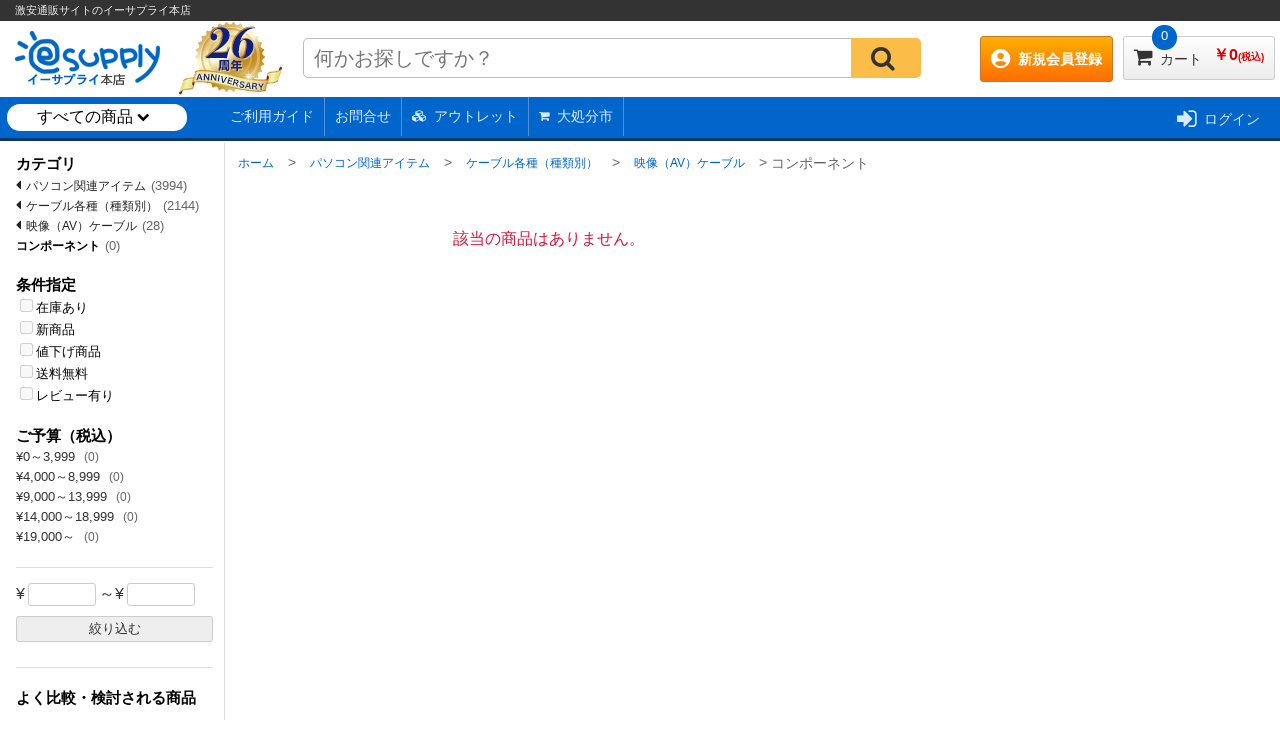

--- FILE ---
content_type: text/html;charset=UTF-8
request_url: https://www.esupply.co.jp/ItemList/001004018011008
body_size: 19228
content:








	<!DOCTYPE html>
	<html>
	<head>
	




<!-- Google Tag Manager -->
<script>(function(w,d,s,l,i){w[l]=w[l]||[];w[l].push({'gtm.start':new Date().getTime(),event:'gtm.js'});var f=d.getElementsByTagName(s)[0],j=d.createElement(s),dl=l!='dataLayer'?'&l='+l:'';j.async=true;j.src='https://www.googletagmanager.com/gtm.js?id='+i+dl;f.parentNode.insertBefore(j,f);})(window,document,'script','dataLayer','GTM-K5FVGQX');</script>
<!-- End Google Tag Manager -->


<!-- Global site tag (gtag.js) - Google Ads:  -->
<script async src="https://www.googletagmanager.com/gtag/js?id=AW-968824013"></script>
<script>
  window.dataLayer = window.dataLayer || [];
  function gtag(){dataLayer.push(arguments);}
  gtag('js', new Date());
  gtag('config', 'UA-143323-4', { 'optimize_id': 'GTM-PJRVVNN'});
  gtag('config', 'AW-968824013');
</script>

<script async src="https://s.yimg.jp/images/listing/tool/cv/ytag.js"></script>
<script>
window.yjDataLayer = window.yjDataLayer || [];
function ytag() { yjDataLayer.push(arguments); }
ytag({"type":"ycl_cookie", "config":{"ycl_use_non_cookie_storage":true}});
</script>




	
		<link rel="canonical" href="https://www.esupply.co.jp/ItemList/001004018011008">
	
	<title>コンポーネント | 激安通販のイーサプライ</title>
	<meta http-equiv="Content-Type" content="text/html; charset=UTF-8" />
	<meta name="robots" content="noindex">
	<meta http-equiv="Content-Style-Type" content="text/css" />
	<meta http-equiv="Content-Script-Type" content="text/JavaScript" />
	<meta name="viewport" content="width=1024" />
	<meta name="Description" content="日本最大級の品揃えと激安価格に挑戦中のイーサプライ(esupply)公式通販サイト。PC周辺機器・家具・家電・スマホ・タブレットアクセサリ・わけあり・アウトレットなど、15000点以上の商品をいつでもお安く。3000円以上購入で送料無料！当日・土日祝も一部出荷！">
	<meta name="keywords" content="パソコン,周辺機器,OAサプライ,オフィス用品,便利,グッズ,アウトレット,価格,わけあり,通販,イーサプライ,オンラインショッピング,サンワサプライ">
	<meta property="og:site_name" content="激安通販のイーサプライ">
	
	


<meta name="google-site-verification" content="QFiVoizoksofnPAddWz4Yg0sZ33UTxoCpaIuzPDurtM" >

<link rel="icon" href="/images/clsd_h/esupply0.ico" >
<link rel="apple-touch-icon" href="/images/clsd_h/esupply0.ico">
<link rel="shortcut icon" href="/images/clsd_h/esupply0.ico" type="image/png" />

<link rel="publisher" href="https://plus.google.com/107541314722585616571/posts">
<link href="https://plus.google.com/107541314722585616571" rel="publisher" />
<link rel="stylesheet" href="https://use.fontawesome.com/releases/v5.1.0/css/all.css" integrity="sha384-lKuwvrZot6UHsBSfcMvOkWwlCMgc0TaWr+30HWe3a4ltaBwTZhyTEggF5tJv8tbt" crossorigin="anonymous">
<link rel="stylesheet" href="https://maxcdn.bootstrapcdn.com/font-awesome/4.6.1/css/font-awesome.min.css">


<link rel="stylesheet" href="/css/common_style.css?v=260117>" type="text/css" >

<script type="text/javascript" src="/js/jquery-3.7.1.min.js"></script>
<script type="text/javascript" src="/js/CESCommon.js"></script>
<script type="text/javascript" src="/js/lazysizes.min.js"></script>

<script type="text/javascript" src="/js/jquery.menu-aim.js"></script>

</head>
<body id="top">










<div id="header_area">
<div class="headline">
<p id="store_name">激安通販サイトの<span itemprop="name">イーサプライ本店</span></p>
</div><!--/headline-->

<div style="clear:both;"></div>
<div id="search_area">
	<table border="0" cellpadding="0" cellspacing="0">
	<tbody>
		<tr>
			<td><a id="logo_img" href="https://www.esupply.co.jp/index.jsp"><img itemprop="logo" src="/images/clsd_h/esp_icon_head.png" class="linkimg" alt="イーサプライ本店 - esupply.co.jp" title="イーサプライ本店 - esupply.co.jp"></a></td>
			<td width="120" style="text-align:center;"><a href="https://www.esupply.co.jp/contents/company/renew/"><img src="https://www.esupply.co.jp/contents/img/26th.png" class="anniversary">
</a></td>
			<td>
				<form action="https://www.esupply.co.jp/s/search" method="get" name="site_search" class="nav_searchbar_inner" role="search">
					<dl class="search1">
						<dt><input type="text" name="q" value="" placeholder="何かお探しですか？" id="q"  autocomplete="off" /></dt>
						<dd><button id="searchSubmitBtn"><i class="fa fa-search" aria-hidden="true"></i></button></dd>
					</dl>
				</form>
				
				<script type="text/javascript" src="//esupply-f-s.snva.jp/js/naviplus_suggestitem_view.js" charset='UTF-8' ></script>
				<script type="text/javascript" src="//esupply-f-s.snva.jp/js/naviplus_suggest.js" charset='UTF-8' ></script>
				<link href="//esupply-f-s.snva.jp/css/naviplus_suggest.css" rel="stylesheet" crossorigin type="text/css" />
				<link href="../css/naviplus_suggest_custom.css" rel="stylesheet" crossorigin type="text/css" />
				<script type="text/javascript" src="/js/naviplus_suggest_bind.js.jsp"></script>
			</td>
			<td>
<div id="cart_mem">
	<nav class="animenu">
		<ul class="animenu__nav">



<li class="new_mem"><a href="https://www.esupply.co.jp/member/CMmMemberEntry.jsp" class="menu_btn"><i class="fas fa-user-circle"></i>新規会員登録</a>
	<ul class="animenu__nav__child" style="max-width:300px;max-height:350px;">
		<div id="cart_list_wrap"><ul><li><a href="https://www.esupply.co.jp/member/CMmMemberEntry.jsp"><img src="/images/clsd_h/new_member_small_tokuten.jpg" alt="新規会員登録バナー" style="min-width:300px;max-height:350px;"></a></li></ul></div>
	</ul>
</li>


			
				
				
			<li class="cart">
				<div id="dropDownCartOpen">
				<a href="https://www.esupply.co.jp/disp/CCtViewCartLink.jsp" class="menu_btn min">
					<span id="headerCartTotalCount" class="count">0</span>
					<i class="fa fa-shopping-cart" aria-hidden="true"></i>カート<span class="all_price">￥<span id="headerCartTotalPrice">0</span><span style="font-size:0.6em;">(税込)</span></span>
				</a>
				<div id="dropCartDispField"></div>
				<script type="text/javascript" src="/js/jquery.tmpl.min.js"></script>
				

<div id="dropDownCart" class="c_h_cartDropMenu" style="display:none;">
<ul class="animenu__nav__child">
<div id="dropDownCartDispArea">
	<div class="cart_base_con"></div>
</div>
</ul>
</div>

<script>
var headerCartInfoDispFlg = false;

function setHeaderCartInfo() {
	$.get("/common/CSDFDropdownCartInfo.jsp", dispHeaderCartInfo);
}
function dispHeaderCartInfo(data) {
	var resVal = jQuery.parseJSON(data);
	if (resVal["result"] == "OK") {
		if (resVal["totalCnt"] > 0 && resVal["items"].length > 0) {
			
			$("#dropDownCartDispArea").html($("#cartDropDownInfo").tmpl({"items":resVal["items"],"totalCnt":resVal["totalCnt"],"totalPrice":resVal["totalPrice"]}));
			$("#headerCartTotalCount").text(resVal["dispTotalCnt"]);
			$("#headerCartTotalPrice").text(resVal["totalPrice"]);
		} else {
			$("#dropDownCartDispArea").html($("#cartDropDownInfoNoGoods").tmpl());
			$("#headerCartTotalCount").text("0");
			$("#headerCartTotalPrice").text("0");
		}
	}
}
$(function(){
	
	$("#dropDownCart").prependTo("#dropCartDispField");
	$("#dropDownCart").css("position", "absolute");



	
	$("#dropDownCartOpen").hover(
		function(e){
			if (!headerCartInfoDispFlg) {
				headerCartInfoDispFlg = true;
				setHeaderCartInfo();
			}
			$("#dropDownCart").css("display", "block");
		},
		function(e){
			$("#dropDownCart").css("display", "none");
		}
	);
});
</script>

<script id="cartDropDownInfo" type="text/x-jquery-tmpl">
<div id="cart_list_wrap">
	<p id="cart_in_btn"><a href="https://www.esupply.co.jp/disp/CCtViewCartLink.jsp"><span>カートの中を確認・購入する</span><i class="fa fa-angle-right" aria-hidden="true"></i></a></p>
	{{each items}}
	<li>
		<table cellspacing="0" cellpadding="5" class="goods_table">
			<tr>
				<td rowspan="2"><a href="https://www.esupply.co.jp/ItemPage/${ID}"><img src="${IMG}" alt="${NAME}"></a></td>
				<td><p class="cart_item_name"><a href="https://www.esupply.co.jp/ItemPage/${ID}">${NAME}</a></p></td>
			</tr>
			<tr class="qty_price">
				<td><span class="item_qty">数量：${CNT}</span><span class="item_price">&yen${PRICE}<span class="zei">（税込）</span></span></td>
			</tr>
		</table>
	</li>
	{{/each}}
</div>
</script>
<script id="cartDropDownInfoNoGoods" type="text/x-jquery-tmpl">
<div class="cart_base_con"><div>カートに商品が入っていません。</div></div>
</script>
<script id="cartDropDownInfoInit" type="text/x-jquery-tmpl">
<div class="cart_base_con"></div>
</script>
				</div>

			</li>
		</ul>
	</nav>
</div>
			</td>
		</tr>
	</tbody>
	</table>
</div>

</div><!--/header_area-->

<div style="clear:both;"></div>


<div id="head_under">

<style>
#head_under .pickup_event {
	position:absolute;
	left:220px;
	z-index:11;
}
#head_under .pickup_event ul {
	margin:0;
	padding:0;
}
#head_under .pickup_event ul li {
	margin:0;
	padding:0;
}
#head_under .pickup_event ul li a {
	display:block;
	border-right:1px #558FD9 solid;
	padding:10px;
	transition:0.3s;
}
#head_under .pickup_event ul li a i {
	font-size:0.8em;
	position:relative;
	top:-1px;
}
#head_under .pickup_event ul li a:hover {
	text-decoration:none;
	color:#fff;
	background:#3688F3;
}
#head_under .pickup_event ul li .head_outlet:hover {
	text-decoration:none;
	color:#fff;
	background:#DF0101 !important;
}
#head_under .pickup_event ul li .daishobun:hover {
	text-decoration:none;
	color:#000;
	background:#FDEC00 !important;
}
#head_under ul li a {
	transition:0.3s;
}
#head_under ul li a:hover , #head_under ul li a span:hover{
	text-decoration:unset;
	color:#DBEBFE;
}
</style>
<div class="pickup_event">
	<ul>
		<li><a href="/contents/info/shop_howto.jsp">ご利用ガイド</a></li>
		<li><a href="/contents/info/support_top.html">お問合せ</a></li>
		<li><a href="/Outlet/" class="head_outlet"><i class="fa fa-cubes"></i>アウトレット</a></li>
		<li><a href="/Syobun/" class="daishobun"><i class="fa fa-shopping-cart"></i>大処分市</a></li>
	</ul>
</div>

<ul>





<li class="login_out"><a href="https://www.esupply.co.jp/common/CSfLogin.jsp"><i class="fa fa-sign-in" aria-hidden="true"></i><span>ログイン</span></a></li>

</ul>



</div>
<!--/head_under-->
<div id="top_menu01"></div>


<div style="clear:both;"></div>

<link rel="stylesheet" href="../css/itemlist_style.css" type="text/css" >
<div id="item_list_wrap">
	<table class="table-main-style">
		<tr>
			<td valign="top">
<div id="left_navi01"></div>

<div id="left_navi">
<div class="left_navi_wrap">


<p class="left_navi_midashi">カテゴリ</p>
<ul id="cat_list">
<li class="from_01"><a href="/ItemList/001004">パソコン関連アイテム</a><span>(3994)</span></li><li class="from_01"><a href="/ItemList/001004018">ケーブル各種（種類別）</a><span>(2144)</span></li><li class="from_01"><a href="/ItemList/001004018011">映像（AV）ケーブル</a><span>(28)</span></li><li class="from_02"><a href="/ItemList/001004018011008">コンポーネント</a><span>(0)</span></li>
</ul>
<div style="clear:both;"></div>



<div class="narrow_div">
<p class="left_navi_midashi">条件指定</p>
<ul class="narrow_list">
<li><label><input type="checkbox" name="stockChk" value="1" disabled>在庫あり</label></li>
<li><label><input type="checkbox" name="newItemChk" value="1" disabled>新商品</label></li>
<li><label><input type="checkbox" name="priceDownChk" value="1" disabled>値下げ商品</label></li>
<li><label><input type="checkbox" name="freeDelvComChk" value="1" disabled>送料無料</label></li>
<li><label><input type="checkbox" name="reviewExistsChk" value="1" disabled>レビュー有り</label></li>
</ul>
</div>
<div style="clear:both;"></div>










<div class="narrow_div">
<p class="left_navi_midashi">ご予算（税込）</p>
<div class="SelectPrice">
<ul class="narrow_list">
<li class="yosanLi"><a href="javascript:void(0)" data-pricerange="1">
	&yen;0～3,999
	</a><span>(0)</span></li><li class="yosanLi"><a href="javascript:void(0)" data-pricerange="2">
	&yen;4,000～8,999
	</a><span>(0)</span></li><li class="yosanLi"><a href="javascript:void(0)" data-pricerange="3">
	&yen;9,000～13,999
	</a><span>(0)</span></li><li class="yosanLi"><a href="javascript:void(0)" data-pricerange="4">
	&yen;14,000～18,999
	</a><span>(0)</span></li><li class="yosanLi"><a href="javascript:void(0)" data-pricerange="5">
	&yen;19,000～
	</a><span>(0)</span></li>
</ul>
</div>
<div style="clear:both;"></div>
<div class="InputPrice">
<ul class="rangeSearch">
<li>&yen;<input name="pl" value="" class="menuForm" type="text">～&yen;<input name="ph" value="" class="menuForm" type="text">
<br><input type="button" value="絞り込む" class="menuFormSubmit" name="input-price">
</li>
</ul>

</div>
</div>
<div style="clear:both;"></div>



<p class="left_navi_midashi" style="margin-top: 20px;border-top: solid 1px #ddd;padding-top: 20px;">よく比較・検討される商品</p>

<ul id="ranking_list">

<li>
	<a href="https://www.esupply.co.jp/ItemPage/EZ5-AT004">
		<p class="ranking_icon">
			
			<img src="../images/ranking/ranking_01.gif">
			
			<span>1位</span>
		</p>
		<p class="item_img">
			<img class="lazyload" src="/images/goods/item_s.gif" data-src="https://cdn.esupply.co.jp/images/goods/E/EZ5-AT004_MA.JPG" alt="アンテナ分波器（2分配・ケーブル分離型・50cm・4K対応・8K対応・地デジ対応・BS/CS対応）" width="195px" height="195px" style="width:100%;max-width:195px;height:auto;">
		</p>
		<p class="item_price normal">￥ 2,680<span class="inctax_notation">（税込）</span></p>
		
	</a>
</li>

<li>
	<a href="https://www.esupply.co.jp/ItemPage/EZ5-AT001-3BK">
		<p class="ranking_icon">
			
			<img src="../images/ranking/ranking_02.gif">
			
			<span>2位</span>
		</p>
		<p class="item_img">
			<img class="lazyload" src="/images/goods/item_s.gif" data-src="https://cdn.esupply.co.jp/images/goods/E/EZ5-AT001-3BK_MA.JPG" alt="アンテナケーブル（極細・3m・4K対応・8K対応・黒色・S2.5C・片側L字・アンテナコード・ブラック）" width="195px" height="195px" style="width:100%;max-width:195px;height:auto;">
		</p>
		<p class="item_price normal">￥ 680<span class="inctax_notation">（税込）</span></p>
		
	</a>
</li>

<li>
	<a href="https://www.esupply.co.jp/ItemPage/EZ5-AT002-15">
		<p class="ranking_icon">
			
			<img src="../images/ranking/ranking_03.gif">
			
			<span>3位</span>
		</p>
		<p class="item_img">
			<img class="lazyload" src="/images/goods/item_s.gif" data-src="https://cdn.esupply.co.jp/images/goods/E/EZ5-AT002-15_MA.JPG" alt="アンテナケーブル（15m・4K対応・8K対応・S-4C-FB・片側L字・ねじ式・アンテナコード・同軸ケーブル・ホワイト）" width="195px" height="195px" style="width:100%;max-width:195px;height:auto;">
		</p>
		<p class="item_price normal">￥ 2,680<span class="inctax_notation">（税込）</span></p>
		
	</a>
</li>

<li>
	<a href="https://www.esupply.co.jp/ItemPage/EZ5-AT002-20">
		<p class="ranking_icon">
			
			<span>4位</span>
		</p>
		<p class="item_img">
			<img class="lazyload" src="/images/goods/item_s.gif" data-src="https://cdn.esupply.co.jp/images/goods/E/EZ5-AT002-20_MA.JPG" alt="アンテナケーブル（20m・4K対応・8K対応・S-4C-FB・片側L字・ねじ式・アンテナコード・同軸ケーブル・ホワイト）" width="195px" height="195px" style="width:100%;max-width:195px;height:auto;">
		</p>
		<p class="item_price normal">￥ 3,120<span class="inctax_notation">（税込）</span></p>
		
	</a>
</li>

<li>
	<a href="https://www.esupply.co.jp/ItemPage/EZ5-AT002-10">
		<p class="ranking_icon">
			
			<span>5位</span>
		</p>
		<p class="item_img">
			<img class="lazyload" src="/images/goods/item_s.gif" data-src="https://cdn.esupply.co.jp/images/goods/E/EZ5-AT002-10_MA.JPG" alt="アンテナケーブル（10m・4K対応・8K対応・S-4C-FB・片側L字・ねじ式・アンテナコード・同軸ケーブル・ホワイト）" width="195px" height="195px" style="width:100%;max-width:195px;height:auto;">
		</p>
		<p class="item_price normal">￥ 2,070<span class="inctax_notation">（税込）</span></p>
		
	</a>
</li>

<li>
	<a href="https://www.esupply.co.jp/ItemPage/EZ5-AT001-10BK">
		<p class="ranking_icon">
			
			<span>6位</span>
		</p>
		<p class="item_img">
			<img class="lazyload" src="/images/goods/item_s.gif" data-src="https://cdn.esupply.co.jp/images/goods/E/EZ5-AT001-10BK_MA.JPG" alt="アンテナケーブル（極細・10m・4K対応・8K対応・黒色・S2.5C・片側L字・アンテナコード・ブラック）" width="195px" height="195px" style="width:100%;max-width:195px;height:auto;">
		</p>
		<p class="item_price normal">￥ 1,480<span class="inctax_notation">（税込）</span></p>
		
	</a>
</li>

<li>
	<a href="https://www.esupply.co.jp/ItemPage/EZ5-AT001-3W">
		<p class="ranking_icon">
			
			<span>7位</span>
		</p>
		<p class="item_img">
			<img class="lazyload" src="/images/goods/item_s.gif" data-src="https://cdn.esupply.co.jp/images/goods/E/EZ5-AT001-3W_MA.JPG" alt="アンテナケーブル（極細・3m・4K対応・8K対応・S-2.5C-FB・片側L字・ねじ式・アンテナコード・同軸ケーブル・ホワイト）" width="195px" height="195px" style="width:100%;max-width:195px;height:auto;">
		</p>
		<p class="item_price normal">￥ 680<span class="inctax_notation">（税込）</span></p>
		
	</a>
</li>

<li>
	<a href="https://www.esupply.co.jp/ItemPage/EZ5-AT001-5BK">
		<p class="ranking_icon">
			
			<span>8位</span>
		</p>
		<p class="item_img">
			<img class="lazyload" src="/images/goods/item_s.gif" data-src="https://cdn.esupply.co.jp/images/goods/E/EZ5-AT001-5BK_MA.JPG" alt="アンテナケーブル（極細・5m・4K対応・8K対応・黒色・S2.5C・片側L字・アンテナコード・ブラック）" width="195px" height="195px" style="width:100%;max-width:195px;height:auto;">
		</p>
		<p class="item_price normal">￥ 880<span class="inctax_notation">（税込）</span></p>
		
	</a>
</li>

<li>
	<a href="https://www.esupply.co.jp/ItemPage/EZ5-AT001-5W">
		<p class="ranking_icon">
			
			<span>9位</span>
		</p>
		<p class="item_img">
			<img class="lazyload" src="/images/goods/item_s.gif" data-src="https://cdn.esupply.co.jp/images/goods/E/EZ5-AT001-5W_MA.JPG" alt="アンテナケーブル（極細・5m・4K対応・8K対応・S-2.5C-FB・片側L字・ねじ式・アンテナコード・同軸ケーブル・ホワイト）" width="195px" height="195px" style="width:100%;max-width:195px;height:auto;">
		</p>
		<p class="item_price normal">￥ 880<span class="inctax_notation">（税込）</span></p>
		
	</a>
</li>

<li>
	<a href="https://www.esupply.co.jp/ItemPage/EZ5-AT001-7BK">
		<p class="ranking_icon">
			
			<span>10位</span>
		</p>
		<p class="item_img">
			<img class="lazyload" src="/images/goods/item_s.gif" data-src="https://cdn.esupply.co.jp/images/goods/E/EZ5-AT001-7BK_MA.JPG" alt="アンテナケーブル（極細・4K対応・8K対応・S2.5C・片側L字・ねじ式・アンテナコード・7m・ブラック）" width="195px" height="195px" style="width:100%;max-width:195px;height:auto;">
		</p>
		<p class="item_price normal">￥ 1,280<span class="inctax_notation">（税込）</span></p>
		
	</a>
</li>

</ul>

</div></div>

			</td>
			<td valign="top">

<ol id="bread-crumb-list" itemscope="" itemtype="//data-vocabulary.org/Breadcrumb">
	<li><a href="../index.jsp" itemprop="url"><span itemprop="title">ホーム</span></a>&nbsp;&gt;&nbsp;</li>

	<li><a href="../ItemList/001004" itemprop="url"><span itemprop="title">パソコン関連アイテム</span></a>&nbsp;&gt;&nbsp;</li>

	<li><a href="../ItemList/001004018" itemprop="url"><span itemprop="title">ケーブル各種（種類別）</span></a>&nbsp;&gt;&nbsp;</li>

	<li><a href="../ItemList/001004018011" itemprop="url"><span itemprop="title">映像（AV）ケーブル</span></a>&nbsp;&gt;&nbsp;</li>

	<li><span itemprop="title">コンポーネント</span></li>
</ol>

<div style="clear:both;"></div>

<div style="clear:both;"></div>


<div style="margin:0 10px;">
	<div id="category_area">

	</div>
</div>

<div style="clear:both;"></div>

<p class="result-zero">該当の商品はありません。</p>

</div>
<div style="clear:both;"></div>

			</td>
		</tr>
	</table>
</div>
<form name="pageForm" action="../ItemList/001004018011008#cat_list_head_inner" method="get">

	<input type="hidden" name="type" value="01">
	<input type="hidden" name="sort" value="00">
	<input type="hidden" name="page" value="1">
	<input type="hidden" name="dispNo" value="001004018011008">
	<input type="hidden" name="col" value="">
	<input type="hidden" name="len" value="">
	<input type="hidden" name="cap" value="">
	<input type="hidden" name="wit" value="">
	<input type="hidden" name="lca" value="">
	<input type="hidden" name="lth" value="">
	<input type="hidden" name="lcws" value="">
	<input type="hidden" name="lla" value="">
	<input type="hidden" name="lco" value="">
	<input type="hidden" name="spr" value="">
	<input type="hidden" name="fpr" value="">
	<input type="hidden" name="cpr" value="">
	<input type="hidden" name="stk" value="0">
	<input type="hidden" name="new" value="0">
	<input type="hidden" name="pd" value="0">
	<input type="hidden" name="fd" value="0">
	<input type="hidden" name="wr" value="0">
	<input type="hidden" name="hd" value="1">
</form>
<form name="cartForm" action="../disp/CSfAddSession_001.jsp">
	<input type="hidden" name="GOODS_NO">
	<input type="hidden" name="GOODS_CONST_TP">
	<input type="hidden" name="COMM_025" value="1">
</form>
<script type="text/javascript" src="../js/disp.js"></script>
<script>
$(function() {
	$('select[name=sel-sort]').on('change', function() {
		$('input[name=sort]').val($(this).find("option:selected").val());
		$('input[name=page]').val('1');
		$('form[name=pageForm]').submit();
	});
	$('#sort-popup-main .button a').on('click', function() {
		$('input[name=sort]').val($(this).attr('data-sort'));
		$('input[name=page]').val('1');
		$('form[name=pageForm]').submit();
	});
	$('input[type=checkbox][name=stockChk]').on('click', function() {
		if (this.checked) {
			$('input[name=stk]').val('1');
		} else {
			$('input[name=stk]').val('');
		}
		$('input[name=page]').val('1');
		$('form[name=pageForm]').attr('action', '/ItemList/001004018011008')
		$('form[name=pageForm]').submit();
	});
	$('input[type=checkbox][name=newItemChk]').on('click', function() {
		if (this.checked) {
			$('input[name=new]').val('1');
		} else {
			$('input[name=new]').val('');
		}
		$('input[name=page]').val('1');
		$('form[name=pageForm]').attr('action', '/ItemList/001004018011008')
		$('form[name=pageForm]').submit();
	});
	$('input[type=checkbox][name=priceDownChk]').on('click', function() {
		if (this.checked) {
			$('input[name=pd]').val('1');
		} else {
			$('input[name=pd]').val('');
		}
		$('input[name=page]').val('1');
		$('form[name=pageForm]').attr('action', '/ItemList/001004018011008')
		$('form[name=pageForm]').submit();
	});
	$('input[type=checkbox][name=freeDelvComChk]').on('click', function() {
		if (this.checked) {
			$('input[name=fd]').val('1');
		} else {
			$('input[name=fd]').val('');
		}
		$('input[name=page]').val('1');
		$('form[name=pageForm]').attr('action', '/ItemList/001004018011008')
		$('form[name=pageForm]').submit();
	});
	$('input[type=checkbox][name=reviewExistsChk]').on('click', function() {
		if (this.checked) {
			$('input[name=wr]').val('1');
		} else {
			$('input[name=wr]').val('');
		}
		$('input[name=page]').val('1');
		$('form[name=pageForm]').attr('action', '/ItemList/001004018011008')
		$('form[name=pageForm]').submit();
	});
	$('.ColorList:not(.laser) a').on('click', function() {
		$('input[name=col]').val($(this).attr('data-color'));
		$('input[name=page]').val('1');
		$('form[name=pageForm]').attr('action', '/ItemList/001004018011008')
		$('form[name=pageForm]').submit();
	});
	$('.ColorList.laser a').on('click', function() {
		$('input[name=lco]').val($(this).attr('data-lasercolor'));
		$('input[name=page]').val('1');
		$('form[name=pageForm]').attr('action', '/ItemList/001004018011008')
		$('form[name=pageForm]').submit();
	});
	$('.LengthList a').on('click', function() {
		$('input[name=len]').val($(this).attr('data-length'));
		$('input[name=page]').val('1');
		$('form[name=pageForm]').attr('action', '/ItemList/001004018011008')
		$('form[name=pageForm]').submit();
	});
	$('.CapacityList a').on('click', function() {
		$('input[name=cap]').val($(this).attr('data-capacity'));
		$('input[name=page]').val('1');
		$('form[name=pageForm]').submit();
	});
	$('.WidthList a').on('click', function() {
		$('input[name=wit]').val($(this).attr('data-width'));
		$('input[name=page]').val('1');
		$('form[name=pageForm]').attr('action', '/ItemList/001004018011008')
		$('form[name=pageForm]').submit();
	});
	$('.LanCategoryList a').on('click', function() {
		$('input[name=lca]').val($(this).attr('data-lancate'));
		$('input[name=page]').val('1');
		$('form[name=pageForm]').attr('action', '/ItemList/001004018011008')
		$('form[name=pageForm]').submit();
	});
	$('.LanThickList a').on('click', function() {
		$('input[name=lth]').val($(this).attr('data-lanthick'));
		$('input[name=page]').val('1');
		$('form[name=pageForm]').attr('action', '/ItemList/001004018011008')
		$('form[name=pageForm]').submit();
	});
	$('.LanCWSList a').on('click', function() {
		$('input[name=lcws]').val($(this).attr('data-lancws'));
		$('input[name=page]').val('1');
		$('form[name=pageForm]').attr('action', '/ItemList/001004018011008')
		$('form[name=pageForm]').submit();
	});
	$('.LanLatchList a').on('click', function() {
		$('input[name=lla]').val($(this).attr('data-lanlatch'));
		$('input[name=page]').val('1');
		$('form[name=pageForm]').attr('action', '/ItemList/001004018011008')
		$('form[name=pageForm]').submit();
	});
	$('.PriceRangeList a').on('click', function() {
		$('input[name=spr]').val($(this).attr('data-pricerange'));
		$('input[name=page]').val('1');
		$('form[name=pageForm]').attr('action', '/ItemList/001004018011008')
		$('form[name=pageForm]').submit();
	});
	$('.SelectPrice a').on('click', function() {
		$('input[name=spr]').val($(this).attr('data-pricerange'));
		$('input[name=fpr]').val('');
		$('input[name=cpr]').val('');
		$('input[name=page]').val('1');
		$('form[name=pageForm]').attr('action', '/ItemList/001004018011008')
		$('form[name=pageForm]').submit();
	});
	$('.InputPrice input[name=input-price]').on('click', function() {
		$('input[name=spr]').val('');
		$('input[name=fpr]').val($('.InputPrice input[name=pl]').val());
		$('input[name=cpr]').val($('.InputPrice input[name=ph]').val());
		$('input[name=page]').val('1');
		$('form[name=pageForm]').attr('action', '/ItemList/001004018011008')
		$('form[name=pageForm]').submit();
	});
	$('.InputPrice a.input-price').on('click', function() {
		$('input[name=spr]').val('');
		$('input[name=fpr]').val($('.InputPrice input[name=pl]').val());
		$('input[name=cpr]').val($('.InputPrice input[name=ph]').val());
		$('input[name=page]').val('1');
		$('form[name=pageForm]').attr('action', '/ItemList/001004018011008')
		$('form[name=pageForm]').submit();
	});
	$('.InputPrice a.input-price-clear').on('click', function() {
		$('input[name=spr]').val('');
		$('input[name=fpr]').val('');
		$('input[name=cpr]').val('');
		$('input[name=page]').val('1');
		$('form[name=pageForm]').attr('action', '/ItemList/001004018011008')
		$('form[name=pageForm]').submit();
	});
	$('.clear-refine-anchor > a').on('click', function() {
		$('input[name=page]').val('1');
		$('input[name=col]').val('');
		$('input[name=len]').val('');
		$('input[name=cap]').val('');
		$('input[name=wit]').val('');
		$('input[name=lca]').val('');
		$('input[name=lth]').val('');
		$('input[name=lcws]').val('');
		$('input[name=lla]').val('');
		$('input[name=lco]').val('');
		$('input[name=stk]').val('');
		$('input[name=new]').val('');
		$('input[name=pd]').val('');
		$('input[name=fd]').val('');
		$('input[name=wr]').val('');
		$('input[name=spr]').val('');
		$('input[name=fpr]').val('');
		$('input[name=cpr]').val('');
		$('form[name=pageForm]').attr('action', '/ItemList/001004018011008')
		$('form[name=pageForm]').submit();
	});
});
function changeType(typeValue) {
	document.pageForm.type.value = typeValue;
	document.pageForm.submit();
}
function changePage(pageValue) {
	document.pageForm.page.value = pageValue;
	document.pageForm.submit();
}
var submitCartFlg = false;
function submitCartForm(goodsNo, goodsConstTp){
	if (!submitCartFlg) {
		submitCartFlg = true;
		document.cartForm.GOODS_NO.value = goodsNo;
		document.cartForm.GOODS_CONST_TP.value = goodsConstTp;
		document.cartForm.submit();
	}
}
</script>



<!--フッターここから-->




<div style="clear:both;"></div>


<div id="footer">


<p id="footer_top_back"><a href="#top">TOPへ戻る</a></p>
<div class="footer_menu">
<ul>
<li><a href="https://www.esupply.co.jp/contents/info/shop_howto_daikin.jsp"><i class="fa fa-credit-card" aria-hidden="true"></i>お支払い方法<span>3,000円以上で送料無料</span></a></li>
<li><a href="https://www.esupply.co.jp/contents/info/shop_howto_nouki.jsp"><i class="fa fa-truck" aria-hidden="true"></i>配送・納期・送料<span>15時までのご注文で最短当日出荷</span></a></li>
<li><a href="https://www.esupply.co.jp/contents/info/shop_howto_henpin.jsp"><i class="fa fa-refresh" aria-hidden="true"></i>返品・交換<span>商品到着後30日以内など</span></a></li>
<li class="menu_right"><a href="https://www.esupply.co.jp/contents/info/shop_howto_ryosyusyo.jsp"><i class="fa fa-pencil-square-o" aria-hidden="true"></i>請求書・領収書(兼 納品書）<span>全てのご注文に領収書を必ず発行</span></a></li>
<li class="menu_bottom"><a href="https://www.esupply.co.jp/contents/info/shop_howto.jsp"><i class="fa fa-shopping-basket" aria-hidden="true"></i>ご利用ガイド<span>購入方法・会員登録方法など</span></a></li>
<li class="menu_bottom"><a href="https://www.esupply.co.jp/contents/info/faq.jsp"><i class="fa fa-question-circle-o" aria-hidden="true"></i>よくあるご質問<span>お客様からよくある質問集</span></a></li>
<li class="menu_bottom"><a href="https://www.esupply.co.jp/contents/info/support_top.html"><i class="fa fa-building-o" aria-hidden="true"></i>お問合せ<span>TEL:086-473-9152<br>月～金9:00～18:00</span></a></li>
<li class="menu_bottom menu_right"><a href="https://www.esupply.co.jp/contents/info/shop_howto_tokutei.jsp"><i class="fa fa-info-circle" aria-hidden="true"></i>会社案内<span>お店の概要</span></a></li>
</ul>
</div>
<div style="clear:both;"></div>

<div id="footer_bottom">
<ul class="etc_icon">
<li><a href="https://www.esupply.co.jp/contents/company/renew/"><img src="/contents/company/img/storeintro_s_bnr.png" alt="イーサプライってどんな会社？"style="height:50px;"></a></li>
<li><a href="/contents/category/review_point.jsp"><img src="/contents/category/review/image/review_point_bnr.png" alt="レビューを投稿して50ポイントゲット！"></a></li>
<li class="fake_site"><a href="/contents/category/fake_note.jsp"><i class="fas fa-exclamation-triangle"></i>架空請求・偽サイト等にご注意ください</a></li>
<li class="fake_site"><a href="/contents/category/tips/" style="background:#31B404 !important;"><i class="fas fa-book"></i>商品豆知識</a></li>
</ul>
</div><!--/footer_bottom-->
<div style="clear:both;"></div>





<div id="footer_black">

<div class="cate_title" id="cat_ichiran">
<p>カテゴリ一覧</p>
</div>

<div class="all_cate">


	
		
		<div class="cate_block">
			<p>シーンから選ぶ</p>
			<ul>
				
					
					
						<li><a href="https://www.esupply.co.jp/contents/category/scene/#office">オフィス全般</a></li>
					
					
				
					
					
						<li><a href="https://www.esupply.co.jp/contents/category/scene/#f01">オフィス作業・デスク周り</a></li>
					
					
				
					
					
						<li><a href="https://www.esupply.co.jp/contents/category/scene/#f02">会議室</a></li>
					
					
				
					
					
						<li><a href="https://www.esupply.co.jp/contents/category/scene/#f05-link">サーバールーム</a></li>
					
					
				
					
					
						<li><a href="https://www.esupply.co.jp/contents/category/scene/telework/#telework-f01">テレワーク</a></li>
					
					
				
			</ul>
		</div>
		
	
		
		<div class="cate_block">
			<p>名入れ</p>
			<ul>
				
					
					
						<li><a href="https://www.esupply.co.jp/contents/category/naire/">USBメモリ</a></li>
					
					
				
					
					
						<li><a href="https://www.esupply.co.jp/contents/category/naire/laser_pointer/">レーザーポインター</a></li>
					
					
				
					
					
						<li><a href="https://www.esupply.co.jp/contents/category/naire/mouse/">マウス</a></li>
					
					
				
					
					
						<li><a href="https://www.esupply.co.jp/contents/category/naire/usb-charger/">USB充電器</a></li>
					
					
				
					
					
						<li><a href="https://www.esupply.co.jp/contents/category/naire/tablet/">タブレットケース</a></li>
					
					
				
			</ul>
		</div>
		
	
		
		<div class="cate_block">
			<p>オフィス家具・ホーム家具</p>
			<ul>
				
					
					
						<li><a href="https://www.esupply.co.jp/ItemList/001001001">机・デスク</a></li>
					
					
				
					
					
						<li><a href="https://www.esupply.co.jp/ItemList/001001009">椅子・チェア</a></li>
					
					
				
					
					
						<li><a href="https://www.esupply.co.jp/ItemList/001001002">パソコンラック・スタンド</a></li>
					
					
				
					
					
						<li><a href="https://www.esupply.co.jp/ItemList/001001003">サーバーラック</a></li>
					
					
				
					
					
						<li><a href="https://www.esupply.co.jp/ItemList/001001004">テレビスタンド</a></li>
					
					
				
					
					
						<li><a href="https://www.esupply.co.jp/ItemList/001001006">壁掛け・天吊り 金具</a></li>
					
					
				
					
					
						<li><a href="https://www.esupply.co.jp/ItemList/001001008">モニターアーム</a></li>
					
					
				
					
					
						<li><a href="https://www.esupply.co.jp/ItemList/001001007">デスク周り家具</a></li>
					
					
				
					
					
						<li><a href="https://www.esupply.co.jp/ItemList/001001010">プロジェクタースクリーン</a></li>
					
					
				
					
					
						<li><a href="https://www.esupply.co.jp/ItemList/001001011">収納・整理</a></li>
					
					
				
					
					
						<li><a href="https://www.esupply.co.jp/ItemList/001001014">各種ラック</a></li>
					
					
				
					
					
						<li><a href="https://www.esupply.co.jp/ItemList/001001013">保管庫・収納庫</a></li>
					
					
				
					
					
						<li><a href="https://www.esupply.co.jp/ItemList/001001012">掃除機スタンド</a></li>
					
					
				
			</ul>
		</div>
		
	
		
		<div class="cate_block">
			<p>日用品（オフィス・ホーム）</p>
			<ul>
				
					
					
						<li><a href="https://www.esupply.co.jp/ItemList/001002022">テレビ周り品</a></li>
					
					
				
					
					
						<li><a href="https://www.esupply.co.jp/ItemList/001002011">電源タップ</a></li>
					
					
				
					
					
						<li><a href="https://www.esupply.co.jp/ItemList/001002019">段ボール・新聞ストッカー</a></li>
					
					
				
					
					
						<li><a href="https://www.esupply.co.jp/contents/category/marugo/">靴</a></li>
					
					
				
					
					
						<li><a href="https://www.esupply.co.jp/ItemList/001002021">屋外・アウトドア</a></li>
					
					
				
					
					
						<li><a href="https://www.esupply.co.jp/ItemList/001002007">掃除・洗濯</a></li>
					
					
				
					
					
						<li><a href="https://www.esupply.co.jp/ItemList/001002009">脚立・踏み台</a></li>
					
					
				
					
					
						<li><a href="https://www.esupply.co.jp/ItemList/001002016">収納ケース・ボックス</a></li>
					
					
				
					
					
						<li><a href="https://www.esupply.co.jp/ItemList/001002005">車（カー用品）</a></li>
					
					
				
					
					
						<li><a href="https://www.esupply.co.jp/ItemList/001002010">工具・パーツ</a></li>
					
					
				
					
					
						<li><a href="https://www.esupply.co.jp/ItemList/001002006">自転車</a></li>
					
					
				
					
					
						<li><a href="https://www.esupply.co.jp/ItemList/001002001">台車・ツールワゴン</a></li>
					
					
				
					
					
						<li><a href="https://www.esupply.co.jp/ItemList/001002008">シニア向け用品</a></li>
					
					
				
					
					
						<li><a href="https://www.esupply.co.jp/ItemList/001002002">防犯用品</a></li>
					
					
				
					
					
						<li><a href="https://www.esupply.co.jp/ItemList/001002003">防災グッズ</a></li>
					
					
				
					
					
						<li><a href="https://www.esupply.co.jp/ItemList/001002013">ひざ上クッションテーブル</a></li>
					
					
				
					
					
						<li><a href="https://www.esupply.co.jp/ItemList/001002012">便利グッズ</a></li>
					
					
				
					
					
						<li><a href="https://www.esupply.co.jp/ItemList/001002014">キッチン</a></li>
					
					
				
					
					
						<li><a href="https://www.esupply.co.jp/ItemList/001002015">ポータブル電源（モバイルバッテリー）</a></li>
					
					
				
					
					
						<li><a href="https://www.esupply.co.jp/ItemList/001002018">衛生グッズ</a></li>
					
					
				
					
					
						<li><a href="https://www.esupply.co.jp/ItemList/001002004">拡大鏡</a></li>
					
					
				
			</ul>
		</div>
		
	
		
		<div class="cate_block">
			<p>インク・用紙</p>
			<ul>
				
					
					
						<li><a href="https://www.esupply.co.jp/ItemList/001003001">用紙一覧</a></li>
					
					
					
					
					
						<li class="third"><a href="https://www.esupply.co.jp/ItemList/001003001001">コピー用紙</a></li>
					
					
					
					
						<li class="third"><a href="https://www.esupply.co.jp/ItemList/001003001002">アイロンプリント紙</a></li>
					
					
					
					
						<li class="third"><a href="https://www.esupply.co.jp/ItemList/001003001003">写真用紙</a></li>
					
					
					
					
						<li class="third"><a href="https://www.esupply.co.jp/ItemList/001003001004">マット紙</a></li>
					
					
					
					
						<li class="third"><a href="https://www.esupply.co.jp/ItemList/001003001005">厚紙</a></li>
					
					
					
					
						<li class="third"><a href="https://www.esupply.co.jp/ItemList/001003001006">両面印刷紙</a></li>
					
					
					
					
						<li class="third"><a href="https://www.esupply.co.jp/ItemList/001003001007">ハガキ用紙</a></li>
					
					
					
					
						<li class="third"><a href="https://www.esupply.co.jp/ItemList/001003001008">手作り用紙</a></li>
					
					
					
					
						<li class="third"><a href="https://www.esupply.co.jp/ItemList/001003001009">お名前シール</a></li>
					
					
					
					
						<li class="third"><a href="https://www.esupply.co.jp/ItemList/001003001010">名刺・IDカード</a></li>
					
					
					
					
						<li class="third"><a href="https://www.esupply.co.jp/ItemList/001003001011">CD・DVDラベル</a></li>
					
					
					
					
						<li class="third"><a href="https://www.esupply.co.jp/ItemList/001003001012">ラベル・シール</a></li>
					
					
					
					
						<li class="third"><a href="https://www.esupply.co.jp/ItemList/001003001013">特殊用紙</a></li>
					
					
					
					
						<li class="third"><a href="https://www.esupply.co.jp/ItemList/001003001014">セキュリティ関連用紙</a></li>
					
					
					
					
						<li class="third"><a href="https://www.esupply.co.jp/ItemList/001003001015">レーザープリンタ用紙</a></li>
					
					
					
					
						<li class="third"><a href="https://www.esupply.co.jp/ItemList/001003001016">レーザーラベル</a></li>
					
					
					
					
						<li class="third"><a href="https://www.esupply.co.jp/ItemList/001003001017">ビジネスフォーム</a></li>
					
					
					
					
						<li class="third"><a href="https://www.esupply.co.jp/ItemList/001003001018">ロール紙</a></li>
					
					
					
					
						<li class="third"><a href="https://www.esupply.co.jp/ItemList/001003001019">コーナーカッター</a></li>
					
					
					
				
					
					
						<li><a href="https://www.esupply.co.jp/ItemList/001003002">インク一覧</a></li>
					
					
					
					
					
						<li class="third"><a href="https://www.esupply.co.jp/ItemList/001003002001">純正インク</a></li>
					
					
					
					
						<li class="third"><a href="https://www.esupply.co.jp/ItemList/001003002002">汎用・再生インク</a></li>
					
					
					
					
						<li class="third"><a href="https://www.esupply.co.jp/ItemList/001003002003">詰め替えインク</a></li>
					
					
					
					
						<li class="third"><a href="https://www.esupply.co.jp/ItemList/001003002004">エプソン</a></li>
					
					
					
					
						<li class="third"><a href="https://www.esupply.co.jp/ItemList/001003002005">キャノン</a></li>
					
					
					
					
						<li class="third"><a href="https://www.esupply.co.jp/ItemList/001003002006">HP</a></li>
					
					
					
					
						<li class="third"><a href="https://www.esupply.co.jp/ItemList/001003002007">ブラザー</a></li>
					
					
					
				
					
					
						<li><a href="https://www.esupply.co.jp/ItemList/001003003">トナー一覧</a></li>
					
					
					
					
					
						<li class="third"><a href="https://www.esupply.co.jp/ItemList/001003003001">純正トナー</a></li>
					
					
					
				
			</ul>
		</div>
		
	
		
		<div class="cate_block">
			<p>パソコン関連アイテム</p>
			<ul>
				
					
					
						<li><a href="https://www.esupply.co.jp/ItemList/001004018">ケーブル各種（種類別）</a></li>
					
					
				
					
					
						<li><a href="https://www.esupply.co.jp/ItemList/001004001">ケーブルアクセサリー</a></li>
					
					
				
					
					
						<li><a href="https://www.esupply.co.jp/ItemList/001004019">変換アダプター</a></li>
					
					
				
					
					
						<li><a href="https://www.esupply.co.jp/ItemList/001004004">収納・ケース</a></li>
					
					
				
					
					
						<li><a href="https://www.esupply.co.jp/ItemList/001004003">デスク・椅子関連便利グッズ</a></li>
					
					
				
					
					
						<li><a href="https://www.esupply.co.jp/ItemList/001004005">VRゴーグル</a></li>
					
					
				
					
					
						<li><a href="https://www.esupply.co.jp/ItemList/001004006">メディアケース</a></li>
					
					
				
					
					
						<li><a href="https://www.esupply.co.jp/ItemList/001004007">キーボードカバー</a></li>
					
					
				
					
					
						<li><a href="https://www.esupply.co.jp/ItemList/001004008">各種カバー</a></li>
					
					
				
					
					
						<li><a href="https://www.esupply.co.jp/ItemList/001004009">マウスパッド</a></li>
					
					
				
					
					
						<li><a href="https://www.esupply.co.jp/ItemList/001004010">リストレスト</a></li>
					
					
				
					
					
						<li><a href="https://www.esupply.co.jp/ItemList/001004012">ストラップ</a></li>
					
					
				
					
					
						<li><a href="https://www.esupply.co.jp/ItemList/001004013">ドローン用品</a></li>
					
					
				
					
					
						<li><a href="https://www.esupply.co.jp/ItemList/001004016">カメラアクセサリー</a></li>
					
					
				
					
					
						<li><a href="https://www.esupply.co.jp/ItemList/001004017">モバイルバッテリー</a></li>
					
					
				
					
					
						<li><a href="https://www.esupply.co.jp/ItemList/001004002">液晶保護フィルム・フィルター</a></li>
					
					
				
					
					
						<li><a href="https://www.esupply.co.jp/ItemList/001004020">工具・パーツ</a></li>
					
					
				
					
					
						<li><a href="https://www.esupply.co.jp/ItemList/001004021">クロマキー</a></li>
					
					
				
			</ul>
		</div>
		
	
		
		<div class="cate_block">
			<p>入力機器・周辺機器</p>
			<ul>
				
					
					
						<li><a href="https://www.esupply.co.jp/ItemList/001006007">充電器</a></li>
					
					
				
					
					
						<li><a href="https://www.esupply.co.jp/ItemList/001006001">パソコン関連一覧</a></li>
					
					
					
					
					
						<li class="third"><a href="https://www.esupply.co.jp/ItemList/001006001005">ドッキングステーション</a></li>
					
					
					
					
						<li class="third"><a href="https://www.esupply.co.jp/ItemList/001006001030">デュプリケーター</a></li>
					
					
					
					
						<li class="third"><a href="https://www.esupply.co.jp/ItemList/001006001009">USBハブ</a></li>
					
					
					
					
						<li class="third"><a href="https://www.esupply.co.jp/ItemList/001006001002">マウス</a></li>
					
					
					
					
						<li class="third"><a href="https://www.esupply.co.jp/ItemList/001006001003">キーボード</a></li>
					
					
					
					
						<li class="third"><a href="https://www.esupply.co.jp/ItemList/001006001010">カードリーダー</a></li>
					
					
					
					
						<li class="third"><a href="https://www.esupply.co.jp/ItemList/001006001006">カメラ</a></li>
					
					
					
					
						<li class="third"><a href="https://www.esupply.co.jp/ItemList/001006001023">切替器</a></li>
					
					
					
					
						<li class="third"><a href="https://www.esupply.co.jp/ItemList/001006001022">分配器</a></li>
					
					
					
					
						<li class="third"><a href="https://www.esupply.co.jp/ItemList/001006001024">延長器</a></li>
					
					
					
					
						<li class="third"><a href="https://www.esupply.co.jp/ItemList/001006003001">LAN ハブ</a></li>
					
					
					
					
						<li class="third"><a href="https://www.esupply.co.jp/ItemList/001006001028">光ファイバー 機器関連</a></li>
					
					
					
					
						<li class="third"><a href="https://www.esupply.co.jp/ItemList/001006001001">レーザーポインター</a></li>
					
					
					
					
						<li class="third"><a href="https://www.esupply.co.jp/ItemList/001006001008">バーコードリーダー</a></li>
					
					
					
					
						<li class="third"><a href="https://www.esupply.co.jp/ItemList/001006001017">プロジェクター</a></li>
					
					
					
					
						<li class="third"><a href="https://www.esupply.co.jp/ItemList/001006001018">スキャナ</a></li>
					
					
					
					
						<li class="third"><a href="https://www.esupply.co.jp/ItemList/001006001015">デジタル顕微鏡</a></li>
					
					
					
					
						<li class="third"><a href="https://www.esupply.co.jp/ItemList/001006001013">BLE Beacon</a></li>
					
					
					
					
						<li class="third"><a href="https://www.esupply.co.jp/ItemList/001006001014">NFCタグ</a></li>
					
					
					
					
						<li class="third"><a href="https://www.esupply.co.jp/ItemList/001006001021">ゲームコントローラー</a></li>
					
					
					
					
						<li class="third"><a href="https://www.esupply.co.jp/ItemList/001006001016">キャプチャー（変換保存機器）</a></li>
					
					
					
					
						<li class="third"><a href="https://www.esupply.co.jp/ItemList/001006001026">モバイルモニター</a></li>
					
					
					
					
						<li class="third"><a href="https://www.esupply.co.jp/ItemList/001006001007">指紋・静脈リーダー</a></li>
					
					
					
					
						<li class="third"><a href="https://www.esupply.co.jp/ItemList/001006001019">外付けハードディスクケース</a></li>
					
					
					
					
						<li class="third"><a href="https://www.esupply.co.jp/ItemList/001006001025">PCパーツ</a></li>
					
					
					
					
						<li class="third"><a href="https://www.esupply.co.jp/ItemList/001006001004">テンキー</a></li>
					
					
					
					
						<li class="third"><a href="https://www.esupply.co.jp/ItemList/001006001012">ノートPC用クーラー</a></li>
					
					
					
					
						<li class="third"><a href="https://www.esupply.co.jp/ItemList/001006001027">USBグッズ</a></li>
					
					
					
				
					
					
						<li><a href="https://www.esupply.co.jp/ItemList/001006004">電子ロボット</a></li>
					
					
				
					
					
						<li><a href="https://www.esupply.co.jp/ItemList/001006005">UPS</a></li>
					
					
				
					
					
						<li><a href="https://www.esupply.co.jp/ItemList/001006003">LAN 機器関連</a></li>
					
					
				
			</ul>
		</div>
		
	
		
		<div class="cate_block">
			<p>音声関連機器</p>
			<ul>
				
					
					
						<li><a href="https://www.esupply.co.jp/ItemList/001007008006">無線ガイドシステム</a></li>
					
					
				
					
					
						<li><a href="https://www.esupply.co.jp/ItemList/001007001">ヘッドセット</a></li>
					
					
				
					
					
						<li><a href="https://www.esupply.co.jp/ItemList/001007002">ヘッドホン</a></li>
					
					
				
					
					
						<li><a href="https://www.esupply.co.jp/ItemList/001007003">イヤホン</a></li>
					
					
				
					
					
						<li><a href="https://www.esupply.co.jp/ItemList/001007004">Bluetooth</a></li>
					
					
				
					
					
						<li><a href="https://www.esupply.co.jp/ItemList/001007005">スピーカー</a></li>
					
					
				
					
					
						<li><a href="https://www.esupply.co.jp/ItemList/001007006">マイク（パソコン用・ハンドマイク）</a></li>
					
					
				
					
					
						<li><a href="https://www.esupply.co.jp/ItemList/001007008">拡声器</a></li>
					
					
				
					
					
						<li><a href="https://www.esupply.co.jp/ItemList/001007009">スピーカーフォン</a></li>
					
					
				
					
					
						<li><a href="https://www.esupply.co.jp/ItemList/001007010">音声変換・切替</a></li>
					
					
				
					
					
						<li><a href="https://www.esupply.co.jp/ItemList/001007012">ボイスレコーダー</a></li>
					
					
				
					
					
						<li><a href="https://www.esupply.co.jp/ItemList/001007013">カセットテープ変換プレーヤー</a></li>
					
					
				
					
					
						<li><a href="https://www.esupply.co.jp/ItemList/001007014">メディアプレーヤー</a></li>
					
					
				
					
					
						<li><a href="https://www.esupply.co.jp/ItemList/001007015">ヘッドセット・ヘッドホンスタンド</a></li>
					
					
				
			</ul>
		</div>
		
	
		
		<div class="cate_block">
			<p>スマホ・タブレット関連</p>
			<ul>
				
					
					
						<li><a href="https://www.esupply.co.jp/ItemList/001005001">タブレットPCアイテム</a></li>
					
					
					
					
					
						<li class="third"><a href="https://www.esupply.co.jp/ItemList/001005001016">ケース一体型キーボード</a></li>
					
					
					
					
						<li class="third"><a href="https://www.esupply.co.jp/ItemList/001005001015">新型iPad Pro(M4) / Air(M2)</a></li>
					
					
					
					
						<li class="third"><a href="https://www.esupply.co.jp/ItemList/001005001001">iPad・タブレットPC液晶フィルム</a></li>
					
					
					
					
						<li class="third"><a href="https://www.esupply.co.jp/ItemList/001005001010">iPad pro 12.9インチ（第6世代）</a></li>
					
					
					
					
						<li class="third"><a href="https://www.esupply.co.jp/ItemList/001005001011">iPad Pro 11インチ（第4世代）</a></li>
					
					
					
					
						<li class="third"><a href="https://www.esupply.co.jp/ItemList/001005001012">iPad（第10世代）</a></li>
					
					
					
					
						<li class="third"><a href="https://www.esupply.co.jp/ItemList/001005001013">タブレット壁掛け</a></li>
					
					
					
					
						<li class="third"><a href="https://www.esupply.co.jp/ItemList/001005001002">タブレットホルダー</a></li>
					
					
					
					
						<li class="third"><a href="https://www.esupply.co.jp/ItemList/001005001003">タブレットスタンド</a></li>
					
					
					
					
						<li class="third"><a href="https://www.esupply.co.jp/ItemList/001005001004">タッチペン</a></li>
					
					
					
					
						<li class="third"><a href="https://www.esupply.co.jp/ItemList/001005001005">iPad</a></li>
					
					
					
					
						<li class="third"><a href="https://www.esupply.co.jp/ItemList/001005001006">iPad mini</a></li>
					
					
					
					
						<li class="third"><a href="https://www.esupply.co.jp/ItemList/001005001007">iPad・タブレットPCケース</a></li>
					
					
					
					
						<li class="third"><a href="https://www.esupply.co.jp/ItemList/001005001008">クリーナー</a></li>
					
					
					
					
						<li class="third"><a href="https://www.esupply.co.jp/ItemList/001005001009">収納ケース</a></li>
					
					
					
				
					
					
						<li><a href="https://www.esupply.co.jp/ItemList/001005002">スマホアイテム</a></li>
					
					
					
					
					
						<li class="third"><a href="https://www.esupply.co.jp/ItemList/001005002016">iPhone 17 対応アクセサリ</a></li>
					
					
					
					
						<li class="third"><a href="https://www.esupply.co.jp/ItemList/001005002001">iPhone・スマートフォン保護フィルム</a></li>
					
					
					
					
						<li class="third"><a href="https://www.esupply.co.jp/ItemList/001005002014">iPhone 15 対応アクセサリー</a></li>
					
					
					
					
						<li class="third"><a href="https://www.esupply.co.jp/ItemList/001005002012">iPhone 14 対応アクセサリ</a></li>
					
					
					
					
						<li class="third"><a href="https://www.esupply.co.jp/ItemList/001005002002">スマホスタンド</a></li>
					
					
					
					
						<li class="third"><a href="https://www.esupply.co.jp/ItemList/001005002005">スマホクーラー</a></li>
					
					
					
					
						<li class="third"><a href="https://www.esupply.co.jp/ItemList/001005002003">タッチペン</a></li>
					
					
					
					
						<li class="third"><a href="https://www.esupply.co.jp/ItemList/001005002004">スマホホルダー・スマホポーチ</a></li>
					
					
					
					
						<li class="third"><a href="https://www.esupply.co.jp/ItemList/001005002006">自撮り棒</a></li>
					
					
					
					
						<li class="third"><a href="https://www.esupply.co.jp/ItemList/001005002007">スマホケース</a></li>
					
					
					
					
						<li class="third"><a href="https://www.esupply.co.jp/ItemList/001005002008">その他</a></li>
					
					
					
					
						<li class="third"><a href="https://www.esupply.co.jp/ItemList/001005002009">iPhone 11 対応アクセサリ</a></li>
					
					
					
					
						<li class="third"><a href="https://www.esupply.co.jp/ItemList/001005002010">iPhone 12 対応アクセサリ</a></li>
					
					
					
					
						<li class="third"><a href="https://www.esupply.co.jp/ItemList/001005002011">iPhone 13 対応アクセサリ</a></li>
					
					
					
					
						<li class="third"><a href="https://www.esupply.co.jp/ItemList/001005002013">コネクタキャップ</a></li>
					
					
					
					
						<li class="third"><a href="https://www.esupply.co.jp/ItemList/001005002015">iPhone 16 対応アクセサリー</a></li>
					
					
					
				
			</ul>
		</div>
		
	
		
		<div class="cate_block">
			<p>家電</p>
			<ul>
				
					
					
						<li><a href="https://www.esupply.co.jp/ItemList/001008001">シュレッダー</a></li>
					
					
				
					
					
						<li><a href="https://www.esupply.co.jp/ItemList/001008008">洗濯機・センサー式ゴミ箱</a></li>
					
					
				
					
					
						<li><a href="https://www.esupply.co.jp/ItemList/001008002">ラミネーター</a></li>
					
					
				
					
					
						<li><a href="https://www.esupply.co.jp/ItemList/001008003">計測器</a></li>
					
					
				
					
					
						<li><a href="https://www.esupply.co.jp/ItemList/001008004">暖房器具</a></li>
					
					
				
					
					
						<li><a href="https://www.esupply.co.jp/ItemList/001008006">LEDライト</a></li>
					
					
				
					
					
						<li><a href="https://www.esupply.co.jp/ItemList/001008007">ワンセグチューナー</a></li>
					
					
				
					
					
						<li><a href="https://www.esupply.co.jp/ItemList/001008009">テレビリモコン</a></li>
					
					
				
			</ul>
		</div>
		
	
		
		<div class="cate_block">
			<p>メモリー・メディア</p>
			<ul>
				
					
					
						<li><a href="https://www.esupply.co.jp/ItemList/001009001">メモリー</a></li>
					
					
					
					
					
						<li class="third"><a href="https://www.esupply.co.jp/ItemList/001009001001">SDカード</a></li>
					
					
					
					
						<li class="third"><a href="https://www.esupply.co.jp/ItemList/001009001002">microSDカード</a></li>
					
					
					
					
						<li class="third"><a href="https://www.esupply.co.jp/ItemList/001009001003">コンパクトフラッシュ（CF）</a></li>
					
					
					
					
						<li class="third"><a href="https://www.esupply.co.jp/ItemList/001009001004">USBメモリ</a></li>
					
					
					
					
						<li class="third"><a href="https://www.esupply.co.jp/ItemList/001009001005">ハードディスク（HDD）</a></li>
					
					
					
					
						<li class="third"><a href="https://www.esupply.co.jp/ItemList/001009001006">SSD</a></li>
					
					
					
					
						<li class="third"><a href="https://www.esupply.co.jp/ItemList/001009001007">増設メモリ</a></li>
					
					
					
					
						<li class="third"><a href="https://www.esupply.co.jp/ItemList/001009001008">Mac用メモリ</a></li>
					
					
					
					
						<li class="third"><a href="https://www.esupply.co.jp/ItemList/001009001009">CD/DVDドライブ</a></li>
					
					
					
				
			</ul>
		</div>
		
	


<div class="ssl_icon">
<span id="ss_gmo_img_wrapper_130-66_flash_ja">
<a href="https://jp.globalsign.com/" target="_blank" rel="nofollow">
<img alt="SSL　GMOグローバルサインのサイトシール" border="0" id="ss_img" src="https://seal.globalsign.com/SiteSeal/images/gs_noscript_130-66_ja.gif">
</a>
</span>
<div class="right_text">
<script type="text/javascript" src="//seal.globalsign.com/SiteSeal/gmogs_flash_130-66_ja.js"></script>
<span style="font-size:10px;">イーサプライ本店はSSLに対応しており、<br>クレジットカード番号は暗号化して送信されます。</span>
</div>
</div><!--/ssl_icon-->

</div><!--/all_cate-->

<div style="clear:both;"></div>

<div id="company_info">
<p class="f_bottom_text1"><a href="https://www.esupply.co.jp/index.jsp">トップページ</a> ｜ <a href="https://www.esupply.co.jp/contents/info/shop_howto_tokutei.jsp">特定商取引法に基づく表記</a> ｜ <a href="https://www.esupply.co.jp/contents/info/privacy.jsp">プライバシーポリシー</a> ｜ <a href="https://www.esupply.co.jp/contents/info/shop_howto.jsp#touroku_2">ご利用規約</a></p>
<p>Copyrights(C) <script type="text/javascript">document.write(new Date().getFullYear());</script> esupply All Rights Reserved.</p>
</div>

</div><!--/footer_black-->





<div id="top_menu02">
	<div>
		<div class="navbar">
			<div class="nav dropdown">
				<div class="mega_button"><p>すべての商品 <i class="fa fa-chevron-down"></i></p></div>


<div class="categories">
	<ul id="mega_menu_left">

		<li data-dispno="001011">
			<a href="https://www.esupply.co.jp/contents/category/scene/">
				<span>シーンから選ぶ</span>
			</a>
			<ul id="001011" class="menu_child">
				<h3>シーンから選ぶ</h3>

		<li>
			<a href="https://www.esupply.co.jp/contents/category/scene/#office" target="_self">
				<img src="/images/template/secen_icon_office.png" alt="オフィス全般">
				<p>オフィス全般</p>
			</a>
		</li>

		<li>
			<a href="https://www.esupply.co.jp/contents/category/scene/#f01" target="_self">
				<img src="/images/template/secen_icon_desk.png" alt="オフィス作業・デスク周り">
				<p>オフィス作業・デスク周り</p>
			</a>
		</li>

		<li>
			<a href="https://www.esupply.co.jp/contents/category/scene/#f02" target="_self">
				<img src="/images/template/secen_icon_kaigi.png" alt="会議室">
				<p>会議室</p>
			</a>
		</li>

		<li>
			<a href="https://www.esupply.co.jp/contents/category/scene/#f05-link" target="_self">
				<img src="/images/template/secen_icon_server.png" alt="サーバールーム">
				<p>サーバールーム</p>
			</a>
		</li>

		<li>
			<a href="https://www.esupply.co.jp/contents/category/scene/telework/#telework-f01" target="_self">
				<img src="/images/template/secen_icon_telework.png" alt="テレワーク">
				<p>テレワーク</p>
			</a>
		</li>


			</ul>
		</li>

		<li data-dispno="001010">
			<a href="https://www.esupply.co.jp/contents/category/naire_new/">
				<span>名入れ</span>
			</a>
			<ul id="001010" class="menu_child">
				<h3>名入れ</h3>

		<li>
			<a href="https://www.esupply.co.jp/contents/category/naire/" target="_self">
				<img src="/images/template/naire_01.jpg" alt="USBメモリ">
				<p>USBメモリ</p>
			</a>
		</li>

		<li>
			<a href="https://www.esupply.co.jp/contents/category/naire/laser_pointer/" target="_self">
				<img src="/images/template/naire_02.jpg" alt="レーザーポインター">
				<p>レーザーポインター</p>
			</a>
		</li>

		<li>
			<a href="https://www.esupply.co.jp/contents/category/naire/mouse/" target="_self">
				<img src="/images/template/naire_06.jpg" alt="マウス">
				<p>マウス</p>
			</a>
		</li>

		<li>
			<a href="https://www.esupply.co.jp/contents/category/naire/usb-charger/" target="_self">
				<img src="/images/template/700-AC022W_FT9X.JPG" alt="USB充電器">
				<p>USB充電器</p>
			</a>
		</li>

		<li>
			<a href="https://www.esupply.co.jp/contents/category/naire/tablet/" target="_self">
				<img src="/images/template/PDA-TAB4_MA.JPG" alt="タブレットケース">
				<p>タブレットケース</p>
			</a>
		</li>


			</ul>
		</li>

		<li data-dispno="001001">
			<a href="https://www.esupply.co.jp/ItemList/001001">
				<span>オフィス家具・ホーム家具</span>
			</a>
			<ul id="001001" class="menu_child">
				<h3>オフィス家具・ホーム家具</h3>

		<li>
			<a href="https://www.esupply.co.jp/ItemList/001001001" target="_self">
				<img src="/images/template/EZ1-ERD027W_FT3X.JPG" alt="机・デスク">
				<p>机・デスク</p>
			</a>
		</li>

		<li>
			<a href="https://www.esupply.co.jp/ItemList/001001009" target="_self">
				<img src="/images/template/../goods/E/EZ15-SNCL023_FT3X.JPG" alt="椅子・チェア">
				<p>椅子・チェア</p>
			</a>
		</li>

		<li>
			<a href="https://www.esupply.co.jp/ItemList/001001002" target="_self">
				<img src="/images/template/RAC-EC74_MA.JPG" alt="パソコンラック・スタンド">
				<p>パソコンラック・スタンド</p>
			</a>
		</li>

		<li>
			<a href="https://www.esupply.co.jp/ItemList/001001003" target="_self">
				<img src="/images/template/CP-SVC24UN_MA.JPG" alt="サーバーラック">
				<p>サーバーラック</p>
			</a>
		</li>

		<li>
			<a href="https://www.esupply.co.jp/ItemList/001001004" target="_self">
				<img src="/images/template/EEX-TVS006V_1_02.jpg" alt="テレビスタンド">
				<p>テレビスタンド</p>
			</a>
		</li>

		<li>
			<a href="https://www.esupply.co.jp/ItemList/001001006" target="_self">
				<img src="/images/template/EEX-TVKA014_21.jpg" alt="壁掛け・天吊り 金具">
				<p>壁掛け・天吊り 金具</p>
			</a>
		</li>

		<li>
			<a href="https://www.esupply.co.jp/ItemList/001001008" target="_self">
				<img src="/images/template/EZ1-LA050_27.jpg" alt="モニターアーム">
				<p>モニターアーム</p>
			</a>
		</li>

				<li>
					<a href="https://www.esupply.co.jp/ItemList/001001007028" target="_self">
						<img src="/images/template/EEX-DK08WH_18.jpg" alt="傾斜台・ライティングボード">
						<p>傾斜台・ライティングボード</p>
					</a>
				</li>
		
				<li>
					<a href="https://www.esupply.co.jp/ItemList/001001007025" target="_self">
						<img src="/images/template/EZ1-SHB001_FT1X.jpg" alt="ワークブース">
						<p>ワークブース</p>
					</a>
				</li>
		
				<li>
					<a href="https://www.esupply.co.jp/ItemList/001001007027" target="_self">
						<img src="/images/template/EEX-PRB01BK_17.jpg" alt="パンチングボード">
						<p>パンチングボード</p>
					</a>
				</li>
		
				<li>
					<a href="https://www.esupply.co.jp/ItemList/001001007001" target="_self">
						<img src="/images/template/EEX-DES14_16.webp" alt="机上ラック・モニター台">
						<p>机上ラック・モニター台</p>
					</a>
				</li>
		
				<li>
					<a href="https://www.esupply.co.jp/ItemList/001001007026" target="_self">
						<img src="/images/template/EZ1-KB011BK_FT3X.JPG" alt="デスクエクステンダー">
						<p>デスクエクステンダー</p>
					</a>
				</li>
		
				<li>
					<a href="https://www.esupply.co.jp/ItemList/001001007023" target="_self">
						<img src="/images/template/EEX-WG07LBR_20.jpg" alt="デスク下収納">
						<p>デスク下収納</p>
					</a>
				</li>
		
				<li>
					<a href="https://www.esupply.co.jp/ItemList/001001007004" target="_self">
						<img src="/images/template/EEX-MCBX02WH_20.jpg" alt="機器収納ボックス">
						<p>機器収納ボックス</p>
					</a>
				</li>
		
				<li>
					<a href="https://www.esupply.co.jp/ItemList/001001007005" target="_self">
						<img src="/images/template/EZ1-WG008W_FT14X.jpg" alt="シェルフ">
						<p>シェルフ</p>
					</a>
				</li>
		
				<li>
					<a href="https://www.esupply.co.jp/ItemList/001001007006" target="_self">
						<img src="/images/template/EZ1-WB004_FT10X.JPG" alt="ホワイトボード">
						<p>ホワイトボード</p>
					</a>
				</li>
		
				<li>
					<a href="https://www.esupply.co.jp/ItemList/001001007007" target="_self">
						<img src="/images/template/EZ1-SPT021W_13.jpg" alt="パーテーション">
						<p>パーテーション</p>
					</a>
				</li>
		
				<li>
					<a href="https://www.esupply.co.jp/ItemList/001001007008" target="_self">
						<img src="/images/template/PR-10N_MA.JPG" alt="プロジェクタースタンド・台">
						<p>プロジェクタースタンド・台</p>
					</a>
				</li>
		
				<li>
					<a href="https://www.esupply.co.jp/ItemList/001001007009" target="_self">
						<img src="/images/template/EEX-PTS03_7.jpg" alt="プリンター台・プリンターラック">
						<p>プリンター台・プリンターラック</p>
					</a>
				</li>
		
				<li>
					<a href="https://www.esupply.co.jp/ItemList/001001007010" target="_self">
						<img src="/images/template/EZ1-CPU001_2.jpg" alt="CPUスタンド">
						<p>CPUスタンド</p>
					</a>
				</li>
		
				<li>
					<a href="https://www.esupply.co.jp/ItemList/001001007011" target="_self">
						<img src="/images/template/CR-39_FT4X.JPG" alt="ノートPCスタンド">
						<p>ノートPCスタンド</p>
					</a>
				</li>
		
				<li>
					<a href="https://www.esupply.co.jp/ItemList/001001007012" target="_self">
						<img src="/images/template/EZ1-CR008_2.jpg" alt="回転台">
						<p>回転台</p>
					</a>
				</li>
		
				<li>
					<a href="https://www.esupply.co.jp/ItemList/001001007013" target="_self">
						<img src="/images/template/EZ1-TEL002_7.jpg" alt="テレフォンスタンド">
						<p>テレフォンスタンド</p>
					</a>
				</li>
		
				<li>
					<a href="https://www.esupply.co.jp/ItemList/001001007014" target="_self">
						<img src="/images/template/EEX-FWG01_12.jpg" alt="ラックワゴン・ファイルワゴン">
						<p>ラックワゴン・ファイルワゴン</p>
					</a>
				</li>
		
				<li>
					<a href="https://www.esupply.co.jp/ItemList/001001007016" target="_self">
						<img src="/images/template/SNW-096N2_MA.JPG" alt="デスクワゴン">
						<p>デスクワゴン</p>
					</a>
				</li>
		
				<li>
					<a href="https://www.esupply.co.jp/ItemList/001001007021" target="_self">
						<img src="/images/template/EZ4-HUB084LED_FT8X.JPG" alt="ヘッドホンスタンド・ホルダー">
						<p>ヘッドホンスタンド・ホルダー</p>
					</a>
				</li>
		
				<li>
					<a href="https://www.esupply.co.jp/ItemList/001001007024" target="_self">
						<img src="/images/template/EEX-BKST03_19.jpg" alt="ブックスタンド">
						<p>ブックスタンド</p>
					</a>
				</li>
		
		<li>
			<a href="https://www.esupply.co.jp/ItemList/001001010" target="_self">
				<img src="/images/template/EEX-PSS1-100_17.jpg" alt="プロジェクタースクリーン">
				<p>プロジェクタースクリーン</p>
			</a>
		</li>

		<li>
			<a href="https://www.esupply.co.jp/ItemList/001001011" target="_self">
				<img src="/images/template/EEX-EG08DBR_20.jpg" alt="収納・整理">
				<p>収納・整理</p>
			</a>
		</li>

		<li>
			<a href="https://www.esupply.co.jp/ItemList/001001014" target="_self">
				<img src="/images/template/EEX-DKSH05_20.jpg" alt="各種ラック">
				<p>各種ラック</p>
			</a>
		</li>

		<li>
			<a href="https://www.esupply.co.jp/ItemList/001001013" target="_self">
				<img src="/images/template/CAI-CAB102W_MA.JPG" alt="保管庫・収納庫">
				<p>保管庫・収納庫</p>
			</a>
		</li>

		<li>
			<a href="https://www.esupply.co.jp/ItemList/001001012" target="_self">
				<img src="/images/template/EZ2-STAND3GM_FT7X.JPG" alt="掃除機スタンド">
				<p>掃除機スタンド</p>
			</a>
		</li>


				<li>
					<a href="https://www.esupply.co.jp/ItemList/001001002010" target="_self">
						<img src="/images/template/EEX-DFT01_11.jpg" alt="消毒液台・スタンド">
						<p>消毒液台・スタンド</p>
					</a>
				</li>

				<li>
					<a href="https://www.esupply.co.jp/ItemList/001001001020" target="_self">
						<img src="/images/template/EEX-SDK04BR_20.jpg" alt="サイドテーブル・コンパクトデスク">
						<p>サイドテーブル・コンパクトデスク</p>
					</a>
				</li>

			</ul>
		</li>

		<li data-dispno="001002">
			<a href="https://www.esupply.co.jp/ItemList/001002">
				<span>日用品（オフィス・ホーム）</span>
			</a>
			<ul id="001002" class="menu_child">
				<h3>日用品（オフィス・ホーム）</h3>

		<li>
			<a href="https://www.esupply.co.jp/ItemList/001002022" target="_self">
				<img src="/images/template/EEX-ROT08_MX.jpg" alt="テレビ周り品">
				<p>テレビ周り品</p>
			</a>
		</li>

		<li>
			<a href="https://www.esupply.co.jp/ItemList/001002011" target="_self">
				<img src="/images/template/TAP-S17-5_MA.JPG" alt="電源タップ">
				<p>電源タップ</p>
			</a>
		</li>

		<li>
			<a href="https://www.esupply.co.jp/ItemList/001002019" target="_self">
				<img src="/images/template/EEX-CBS01_15.jpg" alt="段ボール・新聞ストッカー">
				<p>段ボール・新聞ストッカー</p>
			</a>
		</li>

		<li>
			<a href="https://www.esupply.co.jp/contents/category/marugo/" target="_self">
				<img src="/images/template/SPJOGAIR-RD_S.jpg" alt="靴">
				<p>靴</p>
			</a>
		</li>

		<li>
			<a href="https://www.esupply.co.jp/ItemList/001002021" target="_self">
				<img src="/images/template/EZ8-LED038_FT19X.JPG" alt="屋外・アウトドア">
				<p>屋外・アウトドア</p>
			</a>
		</li>

		<li>
			<a href="https://www.esupply.co.jp/ItemList/001002007" target="_self">
				<img src="/images/template/EZ2-CD060_FT1X.JPG" alt="掃除・洗濯">
				<p>掃除・洗濯</p>
			</a>
		</li>

		<li>
			<a href="https://www.esupply.co.jp/ItemList/001002009" target="_self">
				<img src="/images/template/EEX-KYA3_7.jpg" alt="脚立・踏み台">
				<p>脚立・踏み台</p>
			</a>
		</li>

		<li>
			<a href="https://www.esupply.co.jp/ItemList/001002016" target="_self">
				<img src="/images/template/EEX-FC02_20.jpg" alt="収納ケース・ボックス">
				<p>収納ケース・ボックス</p>
			</a>
		</li>

		<li>
			<a href="https://www.esupply.co.jp/ItemList/001002005" target="_self">
				<img src="/images/template/CAR-HLD13BK_FT2X.JPG" alt="車（カー用品）">
				<p>車（カー用品）</p>
			</a>
		</li>

		<li>
			<a href="https://www.esupply.co.jp/ItemList/001002010" target="_self">
				<img src="/images/template/HKB-TLSET2_MA.JPG" alt="工具・パーツ">
				<p>工具・パーツ</p>
			</a>
		</li>

		<li>
			<a href="https://www.esupply.co.jp/ItemList/001002006" target="_self">
				<img src="/images/template/EZ8-BYST6_FT6X.JPG" alt="自転車">
				<p>自転車</p>
			</a>
		</li>

		<li>
			<a href="https://www.esupply.co.jp/ItemList/001002001" target="_self">
				<img src="/images/template/EEX-CT03_7.jpg" alt="台車・ツールワゴン">
				<p>台車・ツールワゴン</p>
			</a>
		</li>

		<li>
			<a href="https://www.esupply.co.jp/ItemList/001002008" target="_self">
				<img src="/images/template/EEX-SUPA15_20.jpg" alt="シニア向け用品">
				<p>シニア向け用品</p>
			</a>
		</li>

		<li>
			<a href="https://www.esupply.co.jp/ItemList/001002002" target="_self">
				<img src="/images/template/security_type_02.jpg" alt="防犯用品">
				<p>防犯用品</p>
			</a>
		</li>

		<li>
			<a href="https://www.esupply.co.jp/ItemList/001002003" target="_self">
				<img src="/images/template/EEZ-QL003.jpg" alt="防災グッズ">
				<p>防災グッズ</p>
			</a>
		</li>

		<li>
			<a href="https://www.esupply.co.jp/ItemList/001002013" target="_self">
				<img src="/images/template/EEX-KOT02_2.jpg" alt="ひざ上クッションテーブル">
				<p>ひざ上クッションテーブル</p>
			</a>
		</li>

		<li>
			<a href="https://www.esupply.co.jp/ItemList/001002012" target="_self">
				<img src="/images/template/EZ2-SL080_FT1X.JPG" alt="便利グッズ">
				<p>便利グッズ</p>
			</a>
		</li>

		<li>
			<a href="https://www.esupply.co.jp/ItemList/001002014" target="_self">
				<img src="/images/template/EEX-HR12_9.jpg" alt="キッチン">
				<p>キッチン</p>
			</a>
		</li>

		<li>
			<a href="https://www.esupply.co.jp/ItemList/001002015" target="_self">
				<img src="/images/template/EEX-TL107G_1_02.JPG" alt="ポータブル電源（モバイルバッテリー）">
				<p>ポータブル電源（モバイルバッテリー）</p>
			</a>
		</li>

		<li>
			<a href="https://www.esupply.co.jp/ItemList/001002018" target="_self">
				<img src="/images/template/CD-WT9K_MX.jpg" alt="衛生グッズ">
				<p>衛生グッズ</p>
			</a>
		</li>

		<li>
			<a href="https://www.esupply.co.jp/ItemList/001002004" target="_self">
				<img src="/images/template/EEA-CAM013_10.jpg" alt="拡大鏡">
				<p>拡大鏡</p>
			</a>
		</li>


			</ul>
		</li>

		<li data-dispno="001003">
			<a href="https://www.esupply.co.jp/ItemList/001003">
				<span>インク・用紙</span>
			</a>
			<ul id="001003" class="menu_child" style="top:50px;">
				<h3>インク・用紙</h3>

				<li>
					<a href="https://www.esupply.co.jp/ItemList/001003001001" target="_self">
						<img src="/images/template/EZ3-CP1A4_3.jpg" alt="コピー用紙">
						<p>コピー用紙</p>
					</a>
				</li>
		
				<li>
					<a href="https://www.esupply.co.jp/ItemList/001003001002" target="_self">
						<img src="/images/template/JP-TPR7_MA.JPG" alt="アイロンプリント紙">
						<p>アイロンプリント紙</p>
					</a>
				</li>
		
				<li>
					<a href="https://www.esupply.co.jp/ItemList/001003001003" target="_self">
						<img src="/images/template/K2L20SCKR_1.jpg" alt="写真用紙">
						<p>写真用紙</p>
					</a>
				</li>
		
				<li>
					<a href="https://www.esupply.co.jp/ItemList/001003001004" target="_self">
						<img src="/images/template/HR-101SA4_1.jpg" alt="マット紙">
						<p>マット紙</p>
					</a>
				</li>
		
				<li>
					<a href="https://www.esupply.co.jp/ItemList/001003001005" target="_self">
						<img src="/images/template/yousi_02.jpg" alt="厚紙">
						<p>厚紙</p>
					</a>
				</li>
		
				<li>
					<a href="https://www.esupply.co.jp/ItemList/001003001006" target="_self">
						<img src="/images/template/yousi_03.jpg" alt="両面印刷紙">
						<p>両面印刷紙</p>
					</a>
				</li>
		
				<li>
					<a href="https://www.esupply.co.jp/ItemList/001003001007" target="_self">
						<img src="/images/template/yousi_04.jpg" alt="ハガキ用紙">
						<p>ハガキ用紙</p>
					</a>
				</li>
		
				<li>
					<a href="https://www.esupply.co.jp/ItemList/001003001008" target="_self">
						<img src="/images/template/yousi_05.jpg" alt="手作り用紙">
						<p>手作り用紙</p>
					</a>
				</li>
		
				<li>
					<a href="https://www.esupply.co.jp/ItemList/001003001009" target="_self">
						<img src="/images/template/../goods/L/LB-NAMESET_1.jpg" alt="お名前シール">
						<p>お名前シール</p>
					</a>
				</li>
		
				<li>
					<a href="https://www.esupply.co.jp/ItemList/001003001010" target="_self">
						<img src="/images/template/yousi_06.jpg" alt="名刺・IDカード">
						<p>名刺・IDカード</p>
					</a>
				</li>
		
				<li>
					<a href="https://www.esupply.co.jp/ItemList/001003001011" target="_self">
						<img src="/images/template/yousi_07.jpg" alt="CD・DVDラベル">
						<p>CD・DVDラベル</p>
					</a>
				</li>
		
				<li>
					<a href="https://www.esupply.co.jp/ItemList/001003001012" target="_self">
						<img src="/images/template/yousi_08.jpg" alt="ラベル・シール">
						<p>ラベル・シール</p>
					</a>
				</li>
		
				<li>
					<a href="https://www.esupply.co.jp/ItemList/001003001013" target="_self">
						<img src="/images/template/JP-MAGP5_MA.JPG" alt="特殊用紙">
						<p>特殊用紙</p>
					</a>
				</li>
		
				<li>
					<a href="https://www.esupply.co.jp/ItemList/001003001014" target="_self">
						<img src="/images/template/EZ2-SL004_3.jpg" alt="セキュリティ関連用紙">
						<p>セキュリティ関連用紙</p>
					</a>
				</li>
		
				<li>
					<a href="https://www.esupply.co.jp/ItemList/001003001015" target="_self">
						<img src="/images/template/yousi_09.jpg" alt="レーザープリンタ用紙">
						<p>レーザープリンタ用紙</p>
					</a>
				</li>
		
				<li>
					<a href="https://www.esupply.co.jp/ItemList/001003001016" target="_self">
						<img src="/images/template/LB-ELM09_MA.JPG" alt="レーザーラベル">
						<p>レーザーラベル</p>
					</a>
				</li>
		
				<li>
					<a href="https://www.esupply.co.jp/ItemList/001003001017" target="_self">
						<img src="/images/template/../goods/B/BS-S102_1.jpg" alt="ビジネスフォーム">
						<p>ビジネスフォーム</p>
					</a>
				</li>
		
				<li>
					<a href="https://www.esupply.co.jp/ItemList/001003001018" target="_self">
						<img src="/images/template/yousi_10.jpg" alt="ロール紙">
						<p>ロール紙</p>
					</a>
				</li>
		
				<li>
					<a href="https://www.esupply.co.jp/ItemList/001003001019" target="_self">
						<img src="/images/template/EZ2-CUT001S_1.jpg" alt="コーナーカッター">
						<p>コーナーカッター</p>
					</a>
				</li>
		
				<li>
					<a href="https://www.esupply.co.jp/ItemList/001003002001" target="_self">
						<img src="/images/template/ink_02.jpg" alt="純正インク">
						<p>純正インク</p>
					</a>
				</li>
		
				<li>
					<a href="https://www.esupply.co.jp/ItemList/001003002002" target="_self">
						<img src="/images/template/ink_03.jpg" alt="汎用・再生インク">
						<p>汎用・再生インク</p>
					</a>
				</li>
		
				<li>
					<a href="https://www.esupply.co.jp/ItemList/001003002003" target="_self">
						<img src="/images/template/ink_04.jpg" alt="詰め替えインク">
						<p>詰め替えインク</p>
					</a>
				</li>
		
				<li>
					<a href="https://www.esupply.co.jp/ItemList/001003002004" target="_self">
						<img src="/images/template/ink_05.jpg" alt="エプソン">
						<p>エプソン</p>
					</a>
				</li>
		
				<li>
					<a href="https://www.esupply.co.jp/ItemList/001003002005" target="_self">
						<img src="/images/template/ink_06.jpg" alt="キャノン">
						<p>キャノン</p>
					</a>
				</li>
		
				<li>
					<a href="https://www.esupply.co.jp/ItemList/001003002006" target="_self">
						<img src="/images/template/ink_07.jpg" alt="HP">
						<p>HP</p>
					</a>
				</li>
		
				<li>
					<a href="https://www.esupply.co.jp/ItemList/001003002007" target="_self">
						<img src="/images/template/ink_08.jpg" alt="ブラザー">
						<p>ブラザー</p>
					</a>
				</li>
		
				<li>
					<a href="https://www.esupply.co.jp/ItemList/001003003001" target="_self">
						<img src="/images/template/ink_11.jpg" alt="純正トナー">
						<p>純正トナー</p>
					</a>
				</li>
		

			</ul>
		</li>

		<li data-dispno="001004">
			<a href="https://www.esupply.co.jp/ItemList/001004">
				<span>パソコン関連アイテム</span>
			</a>
			<ul id="001004" class="menu_child" style="top:100px;">
				<h3>パソコン関連アイテム</h3>

		<li>
			<a href="https://www.esupply.co.jp/ItemList/001004018" target="_self">
				<img src="/images/template/pcitem_01.jpg" alt="ケーブル各種（種類別）">
				<p>ケーブル各種（種類別）</p>
			</a>
		</li>

		<li>
			<a href="https://www.esupply.co.jp/ItemList/001004001" target="_self">
				<img src="/images/template/EZ2-CA025_FT3X.JPG" alt="ケーブルアクセサリー">
				<p>ケーブルアクセサリー</p>
			</a>
		</li>

		<li>
			<a href="https://www.esupply.co.jp/ItemList/001004019" target="_self">
				<img src="/images/template/EZ4-HUB027_10.jpg" alt="変換アダプター">
				<p>変換アダプター</p>
			</a>
		</li>

		<li>
			<a href="https://www.esupply.co.jp/ItemList/001004004" target="_self">
				<img src="/images/template/EZ2-BAG140NV_32.jpg" alt="収納・ケース">
				<p>収納・ケース</p>
			</a>
		</li>

		<li>
			<a href="https://www.esupply.co.jp/ItemList/001004003" target="_self">
				<img src="/images/template/EEX-FR002_7.jpg" alt="デスク・椅子関連便利グッズ">
				<p>デスク・椅子関連便利グッズ</p>
			</a>
		</li>

		<li>
			<a href="https://www.esupply.co.jp/ItemList/001004005" target="_self">
				<img src="/images/template/EZ4-MEDIVR2SET_FT5X.JPG" alt="VRゴーグル">
				<p>VRゴーグル</p>
			</a>
		</li>

		<li>
			<a href="https://www.esupply.co.jp/ItemList/001004006" target="_self">
				<img src="/images/template/EZ2-FCD030_1.jpg" alt="メディアケース">
				<p>メディアケース</p>
			</a>
		</li>

		<li>
			<a href="https://www.esupply.co.jp/ItemList/001004007" target="_self">
				<img src="/images/template/FA-CAPSET1_MX.JPG" alt="キーボードカバー">
				<p>キーボードカバー</p>
			</a>
		</li>

		<li>
			<a href="https://www.esupply.co.jp/ItemList/001004008" target="_self">
				<img src="/images/template/SD-93N_MA.JPG" alt="各種カバー">
				<p>各種カバー</p>
			</a>
		</li>

		<li>
			<a href="https://www.esupply.co.jp/ItemList/001004009" target="_self">
				<img src="/images/template/MPD-GELPNBK_FT5X.JPG" alt="マウスパッド">
				<p>マウスパッド</p>
			</a>
		</li>

		<li>
			<a href="https://www.esupply.co.jp/ItemList/001004010" target="_self">
				<img src="/images/template/TOK-ERG5DGY-L_FT1X.JPG" alt="リストレスト">
				<p>リストレスト</p>
			</a>
		</li>

		<li>
			<a href="https://www.esupply.co.jp/ItemList/001004012" target="_self">
				<img src="/images/template/DG-ST16BL_MA.JPG" alt="ストラップ">
				<p>ストラップ</p>
			</a>
		</li>

		<li>
			<a href="https://www.esupply.co.jp/ItemList/001004013" target="_self">
				<img src="/images/template/phantom4.jpg" alt="ドローン用品">
				<p>ドローン用品</p>
			</a>
		</li>

		<li>
			<a href="https://www.esupply.co.jp/ItemList/001004016" target="_self">
				<img src="/images/template/EZ2-CAM021N_FT7X.JPG" alt="カメラアクセサリー">
				<p>カメラアクセサリー</p>
			</a>
		</li>

		<li>
			<a href="https://www.esupply.co.jp/ItemList/001004017" target="_self">
				<img src="/images/template/EZ7-BTL025N_7.jpg" alt="モバイルバッテリー">
				<p>モバイルバッテリー</p>
			</a>
		</li>

		<li>
			<a href="https://www.esupply.co.jp/ItemList/001004002" target="_self">
				<img src="/images/template/EZ2-CRT018_2.jpg" alt="液晶保護フィルム・フィルター">
				<p>液晶保護フィルム・フィルター</p>
			</a>
		</li>

		<li>
			<a href="https://www.esupply.co.jp/ItemList/001004020" target="_self">
				<img src="/images/template/LAN-TLKIT2_MA.JPG" alt="工具・パーツ">
				<p>工具・パーツ</p>
			</a>
		</li>

		<li>
			<a href="https://www.esupply.co.jp/ItemList/001004021" target="_self">
				<img src="/images/template/EEX-KMS01_9.jpg" alt="クロマキー">
				<p>クロマキー</p>
			</a>
		</li>


				<li>
					<a href="https://www.esupply.co.jp/ItemList/001002002001" target="_self">
						<img src="/images/template/SL-57_MA.JPG" alt="セキュリティワイヤー　ノートパソコン用">
						<p>セキュリティワイヤー　ノートパソコン用</p>
					</a>
				</li>

			</ul>
		</li>

		<li data-dispno="001006">
			<a href="https://www.esupply.co.jp/ItemList/001006">
				<span>入力機器・周辺機器</span>
			</a>
			<ul id="001006" class="menu_child" style="top:150px;">
				<h3>入力機器・周辺機器</h3>

		<li>
			<a href="https://www.esupply.co.jp/ItemList/001006007" target="_self">
				<img src="/images/template/ACA-PD89W_FT1X.jpg" alt="充電器">
				<p>充電器</p>
			</a>
		</li>

				<li>
					<a href="https://www.esupply.co.jp/ItemList/001006001005" target="_self">
						<img src="/images/template/EZ4-HUB056SPD_7.jpg" alt="ドッキングステーション">
						<p>ドッキングステーション</p>
					</a>
				</li>
		
				<li>
					<a href="https://www.esupply.co.jp/ItemList/001006001030" target="_self">
						<img src="/images/template/EZ4-DVDDU_FT2X.jpg" alt="デュプリケーター">
						<p>デュプリケーター</p>
					</a>
				</li>
		
				<li>
					<a href="https://www.esupply.co.jp/ItemList/001006001009" target="_self">
						<img src="/images/template/EZ4-HUB026_5.jpg" alt="USBハブ">
						<p>USBハブ</p>
					</a>
				</li>
		
				<li>
					<a href="https://www.esupply.co.jp/ItemList/001006001002" target="_self">
						<img src="/images/template/EZ4-MA103R_14.jpg" alt="マウス">
						<p>マウス</p>
					</a>
				</li>
		
				<li>
					<a href="https://www.esupply.co.jp/ItemList/001006001003" target="_self">
						<img src="/images/template/SKB-TR03BK_MA.JPG" alt="キーボード">
						<p>キーボード</p>
					</a>
				</li>
		
				<li>
					<a href="https://www.esupply.co.jp/ItemList/001006001010" target="_self">
						<img src="/images/template/EZ4-ADR312BK_2.jpg" alt="カードリーダー">
						<p>カードリーダー</p>
					</a>
				</li>
		
				<li>
					<a href="https://www.esupply.co.jp/ItemList/001006001006" target="_self">
						<img src="/images/template/CMS-V43BK-3_MA.JPG" alt="カメラ">
						<p>カメラ</p>
					</a>
				</li>
		
				<li>
					<a href="https://www.esupply.co.jp/ItemList/001006001023" target="_self">
						<img src="/images/template/EZ4-SW020_FT1X.jpg" alt="切替器">
						<p>切替器</p>
					</a>
				</li>
		
				<li>
					<a href="https://www.esupply.co.jp/ItemList/001006001022" target="_self">
						<img src="/images/template/VGA-HDRSP2_FT2X.JPG" alt="分配器">
						<p>分配器</p>
					</a>
				</li>
		
				<li>
					<a href="https://www.esupply.co.jp/ItemList/001006001024" target="_self">
						<img src="/images/template/pc_shuhen_02.jpg" alt="延長器">
						<p>延長器</p>
					</a>
				</li>
		
				<li>
					<a href="https://www.esupply.co.jp/ItemList/001006003001" target="_self">
						<img src="/images/template/EZ5-SWH005_3.jpg" alt="LAN ハブ">
						<p>LAN ハブ</p>
					</a>
				</li>
		
				<li>
					<a href="https://www.esupply.co.jp/ItemList/001006001028" target="_self">
						<img src="/images/template/LAN-EC202C10_MA.JPG" alt="光ファイバー 機器関連">
						<p>光ファイバー 機器関連</p>
					</a>
				</li>
		
				<li>
					<a href="https://www.esupply.co.jp/ItemList/001006001001" target="_self">
						<img src="/images/template/LP-G350_M.jpg" alt="レーザーポインター">
						<p>レーザーポインター</p>
					</a>
				</li>
		
				<li>
					<a href="https://www.esupply.co.jp/ItemList/001006001008" target="_self">
						<img src="/images/template/both_supported.jpg" alt="バーコードリーダー">
						<p>バーコードリーダー</p>
					</a>
				</li>
		
				<li>
					<a href="https://www.esupply.co.jp/ItemList/001006001017" target="_self">
						<img src="/images/template/category-img-projector.png" alt="プロジェクター">
						<p>プロジェクター</p>
					</a>
				</li>
		
				<li>
					<a href="https://www.esupply.co.jp/ItemList/001006001018" target="_self">
						<img src="/images/template/EZ4-SCN025_1_02.jpg" alt="スキャナ">
						<p>スキャナ</p>
					</a>
				</li>
		
				<li>
					<a href="https://www.esupply.co.jp/ItemList/001006001015" target="_self">
						<img src="/images/template/LPE-06BK_1_02.jpg" alt="デジタル顕微鏡">
						<p>デジタル顕微鏡</p>
					</a>
				</li>
		
				<li>
					<a href="https://www.esupply.co.jp/ItemList/001006001013" target="_self">
						<img src="/images/template/pc_shuhen_04.jpg" alt="BLE Beacon">
						<p>BLE Beacon</p>
					</a>
				</li>
		
				<li>
					<a href="https://www.esupply.co.jp/ItemList/001006001014" target="_self">
						<img src="/images/template/EEZ-NFC001_3.jpg" alt="NFCタグ">
						<p>NFCタグ</p>
					</a>
				</li>
		
				<li>
					<a href="https://www.esupply.co.jp/ItemList/001006001021" target="_self">
						<img src="/images/template/EZ4-JYP62UBKX_FT3X.JPG" alt="ゲームコントローラー">
						<p>ゲームコントローラー</p>
					</a>
				</li>
		
				<li>
					<a href="https://www.esupply.co.jp/ItemList/001006001016" target="_self">
						<img src="/images/template/EZ4-MEDI029_FT1X.JPG" alt="キャプチャー（変換保存機器）">
						<p>キャプチャー（変換保存機器）</p>
					</a>
				</li>
		
				<li>
					<a href="https://www.esupply.co.jp/ItemList/001006001026" target="_self">
						<img src="/images/template/EZ4-LCD003_FT1X.JPG" alt="モバイルモニター">
						<p>モバイルモニター</p>
					</a>
				</li>
		
				<li>
					<a href="https://www.esupply.co.jp/ItemList/001006001007" target="_self">
						<img src="/images/template/PC-KCA110_FT1X.JPG" alt="指紋・静脈リーダー">
						<p>指紋・静脈リーダー</p>
					</a>
				</li>
		
				<li>
					<a href="https://www.esupply.co.jp/ItemList/001006001019" target="_self">
						<img src="/images/template/EZ8-TK028_2.jpg" alt="外付けハードディスクケース">
						<p>外付けハードディスクケース</p>
					</a>
				</li>
		
				<li>
					<a href="https://www.esupply.co.jp/ItemList/001006001025" target="_self">
						<img src="/images/template/TK-FAN3_MA.JPG" alt="PCパーツ">
						<p>PCパーツ</p>
					</a>
				</li>
		
				<li>
					<a href="https://www.esupply.co.jp/ItemList/001006001004" target="_self">
						<img src="/images/template/EZ4-NT003_FT1X.JPG" alt="テンキー">
						<p>テンキー</p>
					</a>
				</li>
		
				<li>
					<a href="https://www.esupply.co.jp/ItemList/001006001012" target="_self">
						<img src="/images/template/pc_shuhen_03.jpg" alt="ノートPC用クーラー">
						<p>ノートPC用クーラー</p>
					</a>
				</li>
		
				<li>
					<a href="https://www.esupply.co.jp/ItemList/001006001027" target="_self">
						<img src="/images/template/USB-TOY98BK_MA.JPG" alt="USBグッズ">
						<p>USBグッズ</p>
					</a>
				</li>
		
		<li>
			<a href="https://www.esupply.co.jp/ItemList/001006004" target="_self">
				<img src="/images/template/RB-RILEY_1.jpg" alt="電子ロボット">
				<p>電子ロボット</p>
			</a>
		</li>

		<li>
			<a href="https://www.esupply.co.jp/ItemList/001006005" target="_self">
				<img src="/images/template/UPS-500UXN_MA.JPG" alt="UPS">
				<p>UPS</p>
			</a>
		</li>

		<li>
			<a href="https://www.esupply.co.jp/ItemList/001006003" target="_self">
				<img src="/images/template/EZ5-SWH005_3.jpg" alt="LAN 機器関連">
				<p>LAN 機器関連</p>
			</a>
		</li>


			</ul>
		</li>

		<li data-dispno="001007">
			<a href="https://www.esupply.co.jp/ItemList/001007">
				<span>音声関連機器</span>
			</a>
			<ul id="001007" class="menu_child" style="top:200px;">
				<h3>音声関連機器</h3>

		<li>
			<a href="https://www.esupply.co.jp/ItemList/001007008006" target="_self">
				<img src="/images/template/EZ4-HSGS001_2.jpg" alt="無線ガイドシステム">
				<p>無線ガイドシステム</p>
			</a>
		</li>

		<li>
			<a href="https://www.esupply.co.jp/ItemList/001007001" target="_self">
				<img src="/images/template/MM-HS516_MA.JPG" alt="ヘッドセット">
				<p>ヘッドセット</p>
			</a>
		</li>

		<li>
			<a href="https://www.esupply.co.jp/ItemList/001007002" target="_self">
				<img src="/images/template/MM-HP208N_MA.JPG" alt="ヘッドホン">
				<p>ヘッドホン</p>
			</a>
		</li>

		<li>
			<a href="https://www.esupply.co.jp/ItemList/001007003" target="_self">
				<img src="/images/template/MM-HS706R_MA.JPG" alt="イヤホン">
				<p>イヤホン</p>
			</a>
		</li>

		<li>
			<a href="https://www.esupply.co.jp/ItemList/001007004" target="_self">
				<img src="/images/template/MM-BTMH37BK_MA.JPG" alt="Bluetooth">
				<p>Bluetooth</p>
			</a>
		</li>

		<li>
			<a href="https://www.esupply.co.jp/ItemList/001007005" target="_self">
				<img src="/images/template/EEZ-SP027_1_02.JPG" alt="スピーカー">
				<p>スピーカー</p>
			</a>
		</li>

		<li>
			<a href="https://www.esupply.co.jp/ItemList/001007006" target="_self">
				<img src="/images/template/MM-MCU03BK_MA.JPG" alt="マイク（パソコン用・ハンドマイク）">
				<p>マイク（パソコン用・ハンドマイク）</p>
			</a>
		</li>

		<li>
			<a href="https://www.esupply.co.jp/ItemList/001007008" target="_self">
				<img src="/images/template/MM-SPAMP2_MA.JPG" alt="拡声器">
				<p>拡声器</p>
			</a>
		</li>

		<li>
			<a href="https://www.esupply.co.jp/ItemList/001007009" target="_self">
				<img src="/images/template/MM-MC28_MA.JPG" alt="スピーカーフォン">
				<p>スピーカーフォン</p>
			</a>
		</li>

		<li>
			<a href="https://www.esupply.co.jp/ItemList/001007010" target="_self">
				<img src="/images/template/KM-A25-005_1.jpg" alt="音声変換・切替">
				<p>音声変換・切替</p>
			</a>
		</li>

		<li>
			<a href="https://www.esupply.co.jp/ItemList/001007012" target="_self">
				<img src="/images/template/EZ4-SCNICR1BK_21.jpg" alt="ボイスレコーダー">
				<p>ボイスレコーダー</p>
			</a>
		</li>

		<li>
			<a href="https://www.esupply.co.jp/ItemList/001007013" target="_self">
				<img src="/images/template/EZ4-MEDI016_FT8X.JPG" alt="カセットテープ変換プレーヤー">
				<p>カセットテープ変換プレーヤー</p>
			</a>
		</li>

		<li>
			<a href="https://www.esupply.co.jp/ItemList/001007014" target="_self">
				<img src="/images/template/sound_02.jpg" alt="メディアプレーヤー">
				<p>メディアプレーヤー</p>
			</a>
		</li>

		<li>
			<a href="https://www.esupply.co.jp/ItemList/001007015" target="_self">
				<img src="/images/template/sound_01.jpg" alt="ヘッドセット・ヘッドホンスタンド">
				<p>ヘッドセット・ヘッドホンスタンド</p>
			</a>
		</li>


				<li>
					<a href="https://www.esupply.co.jp/ItemList/001001002012" target="_self">
						<img src="/images/template/EZ4-SPST2_3.jpg" alt="マイクスタンド">
						<p>マイクスタンド</p>
					</a>
				</li>

				<li>
					<a href="https://www.esupply.co.jp/ItemList/001001002011" target="_self">
						<img src="/images/template/sound_03.jpg" alt="スピーカースタンド">
						<p>スピーカースタンド</p>
					</a>
				</li>

			</ul>
		</li>

		<li data-dispno="001005">
			<a href="https://www.esupply.co.jp/ItemList/001005">
				<span>スマホ・タブレット関連</span>
			</a>
			<ul id="001005" class="menu_child" style="top:250px;">
				<h3>スマホ・タブレット関連</h3>

				<li>
					<a href="https://www.esupply.co.jp/ItemList/001005001016" target="_self">
						<img src="/images/goods/item_s.gif" alt="ケース一体型キーボード">
						<p>ケース一体型キーボード</p>
					</a>
				</li>
		
				<li>
					<a href="https://www.esupply.co.jp/ItemList/001005001015" target="_self">
						<img src="/images/template/ipad_m4.png" alt="新型iPad Pro(M4) / Air(M2)">
						<p>新型iPad Pro(M4) / Air(M2)</p>
					</a>
				</li>
		
				<li>
					<a href="https://www.esupply.co.jp/ItemList/001005001001" target="_self">
						<img src="/images/template/sp_tab_01.jpg" alt="iPad・タブレットPC液晶フィルム">
						<p>iPad・タブレットPC液晶フィルム</p>
					</a>
				</li>
		
				<li>
					<a href="https://www.esupply.co.jp/ItemList/001005001010" target="_self">
						<img src="/images/template/ipadpro_12.jpg" alt="iPad pro 12.9インチ（第6世代）">
						<p>iPad pro 12.9インチ（第6世代）</p>
					</a>
				</li>
		
				<li>
					<a href="https://www.esupply.co.jp/ItemList/001005001011" target="_self">
						<img src="/images/template/ipadpro_11.jpg" alt="iPad Pro 11インチ（第4世代）">
						<p>iPad Pro 11インチ（第4世代）</p>
					</a>
				</li>
		
				<li>
					<a href="https://www.esupply.co.jp/ItemList/001005001012" target="_self">
						<img src="/images/template/ipad_10th.jpg" alt="iPad（第10世代）">
						<p>iPad（第10世代）</p>
					</a>
				</li>
		
				<li>
					<a href="https://www.esupply.co.jp/ItemList/001005001013" target="_self">
						<img src="/images/template/VEH-TBMG1_MX.JPG" alt="タブレット壁掛け">
						<p>タブレット壁掛け</p>
					</a>
				</li>
		
				<li>
					<a href="https://www.esupply.co.jp/ItemList/001005001002" target="_self">
						<img src="/images/template/EEX-TBH01_13.jpg" alt="タブレットホルダー">
						<p>タブレットホルダー</p>
					</a>
				</li>
		
				<li>
					<a href="https://www.esupply.co.jp/ItemList/001005001003" target="_self">
						<img src="/images/template/EZ1-LATAB013W_FT16X.JPG" alt="タブレットスタンド">
						<p>タブレットスタンド</p>
					</a>
				</li>
		
				<li>
					<a href="https://www.esupply.co.jp/ItemList/001005001004" target="_self">
						<img src="/images/template/EZ2-PEN033DGY_16.jpg" alt="タッチペン">
						<p>タッチペン</p>
					</a>
				</li>
		
				<li>
					<a href="https://www.esupply.co.jp/ItemList/001005001005" target="_self">
						<img src="/images/template/ipad-2020-hero-gold-wifi-select.png" alt="iPad">
						<p>iPad</p>
					</a>
				</li>
		
				<li>
					<a href="https://www.esupply.co.jp/ItemList/001005001006" target="_self">
						<img src="/images/template/tablet_01.jpg" alt="iPad mini">
						<p>iPad mini</p>
					</a>
				</li>
		
				<li>
					<a href="https://www.esupply.co.jp/ItemList/001005001007" target="_self">
						<img src="/images/template/../goods/P/PDA-TAB17_1.jpg" alt="iPad・タブレットPCケース">
						<p>iPad・タブレットPCケース</p>
					</a>
				</li>
		
				<li>
					<a href="https://www.esupply.co.jp/ItemList/001005001008" target="_self">
						<img src="/images/template/../goods/P/PDA-TABCC_1.jpg" alt="クリーナー">
						<p>クリーナー</p>
					</a>
				</li>
		
				<li>
					<a href="https://www.esupply.co.jp/ItemList/001005001009" target="_self">
						<img src="/images/template/../goods/P/PD-BOX1BK_1.jpg" alt="収納ケース">
						<p>収納ケース</p>
					</a>
				</li>
		
				<li>
					<a href="https://www.esupply.co.jp/ItemList/001005002016" target="_self">
						<img src="/images/template/iphone17_1040_bnr.jpg" alt="iPhone 17 対応アクセサリ">
						<p>iPhone 17 対応アクセサリ</p>
					</a>
				</li>
		
				<li>
					<a href="https://www.esupply.co.jp/ItemList/001005002001" target="_self">
						<img src="/images/template/EZ2-LCD053BK_12.jpg" alt="iPhone・スマートフォン保護フィルム">
						<p>iPhone・スマートフォン保護フィルム</p>
					</a>
				</li>
		
				<li>
					<a href="https://www.esupply.co.jp/ItemList/001005002014" target="_self">
						<img src="/images/template/EZ2-STN036_FT2X.jpg" alt="iPhone 15 対応アクセサリー">
						<p>iPhone 15 対応アクセサリー</p>
					</a>
				</li>
		
				<li>
					<a href="https://www.esupply.co.jp/ItemList/001005002012" target="_self">
						<img src="/images/template/iphone14.jpg" alt="iPhone 14 対応アクセサリ">
						<p>iPhone 14 対応アクセサリ</p>
					</a>
				</li>
		
				<li>
					<a href="https://www.esupply.co.jp/ItemList/001005002002" target="_self">
						<img src="/images/template/EZ2-STN037_FT1X.JPG" alt="スマホスタンド">
						<p>スマホスタンド</p>
					</a>
				</li>
		
				<li>
					<a href="https://www.esupply.co.jp/ItemList/001005002005" target="_self">
						<img src="/images/template/EZ4-CLN029.jpg" alt="スマホクーラー">
						<p>スマホクーラー</p>
					</a>
				</li>
		
				<li>
					<a href="https://www.esupply.co.jp/ItemList/001005002003" target="_self">
						<img src="/images/template/../goods/P/PDA-PEN15N_1.jpg" alt="タッチペン">
						<p>タッチペン</p>
					</a>
				</li>
		
				<li>
					<a href="https://www.esupply.co.jp/ItemList/001005002004" target="_self">
						<img src="/images/template/EZ2-STN039_FT10X.JPG" alt="スマホホルダー・スマホポーチ">
						<p>スマホホルダー・スマホポーチ</p>
					</a>
				</li>
		
				<li>
					<a href="https://www.esupply.co.jp/ItemList/001005002006" target="_self">
						<img src="/images/template/EZ2-DGCAM026_FT12X.JPG" alt="自撮り棒">
						<p>自撮り棒</p>
					</a>
				</li>
		
				<li>
					<a href="https://www.esupply.co.jp/ItemList/001005002007" target="_self">
						<img src="/images/template/EZ2-SPC029K_20.jpg" alt="スマホケース">
						<p>スマホケース</p>
					</a>
				</li>
		
				<li>
					<a href="https://www.esupply.co.jp/ItemList/001005002008" target="_self">
						<img src="/images/template/EZ2-SPF1_FT5X.JPG" alt="その他">
						<p>その他</p>
					</a>
				</li>
		
				<li>
					<a href="https://www.esupply.co.jp/ItemList/001005002009" target="_self">
						<img src="/images/template/sp_tab_02.jpg" alt="iPhone 11 対応アクセサリ">
						<p>iPhone 11 対応アクセサリ</p>
					</a>
				</li>
		
				<li>
					<a href="https://www.esupply.co.jp/ItemList/001005002010" target="_self">
						<img src="/images/template/sp_tab_03.jpg" alt="iPhone 12 対応アクセサリ">
						<p>iPhone 12 対応アクセサリ</p>
					</a>
				</li>
		
				<li>
					<a href="https://www.esupply.co.jp/ItemList/001005002011" target="_self">
						<img src="/images/template/iphone13.jpg" alt="iPhone 13 対応アクセサリ">
						<p>iPhone 13 対応アクセサリ</p>
					</a>
				</li>
		
				<li>
					<a href="https://www.esupply.co.jp/ItemList/001005002013" target="_self">
						<img src="/images/template/TK-CAP8BK_MDX.jpg" alt="コネクタキャップ">
						<p>コネクタキャップ</p>
					</a>
				</li>
		
				<li>
					<a href="https://www.esupply.co.jp/ItemList/001005002015" target="_self">
						<img src="/images/template/EZ2-STN036_FT2X.jpg" alt="iPhone 16 対応アクセサリー">
						<p>iPhone 16 対応アクセサリー</p>
					</a>
				</li>
		

			</ul>
		</li>

		<li data-dispno="001008">
			<a href="https://www.esupply.co.jp/ItemList/001008">
				<span>家電</span>
			</a>
			<ul id="001008" class="menu_child" style="top:300px;">
				<h3>家電</h3>

		<li>
			<a href="https://www.esupply.co.jp/ItemList/001008001" target="_self">
				<img src="/images/template/EEX-SD004_9.jpg" alt="シュレッダー">
				<p>シュレッダー</p>
			</a>
		</li>

		<li>
			<a href="https://www.esupply.co.jp/ItemList/001008008" target="_self">
				<img src="/images/template/EEX-CD018_18.jpg" alt="洗濯機・センサー式ゴミ箱">
				<p>洗濯機・センサー式ゴミ箱</p>
			</a>
		</li>

		<li>
			<a href="https://www.esupply.co.jp/ItemList/001008002" target="_self">
				<img src="/images/template/EZ4-LM004_9.jpg" alt="ラミネーター">
				<p>ラミネーター</p>
			</a>
		</li>

		<li>
			<a href="https://www.esupply.co.jp/ItemList/001008003" target="_self">
				<img src="/images/template/CHE-TN430_MA.JPG" alt="計測器">
				<p>計測器</p>
			</a>
		</li>

		<li>
			<a href="https://www.esupply.co.jp/ItemList/001008004" target="_self">
				<img src="/images/template/PH-DESK1W_BKX.JPG" alt="暖房器具">
				<p>暖房器具</p>
			</a>
		</li>

		<li>
			<a href="https://www.esupply.co.jp/ItemList/001008006" target="_self">
				<img src="/images/template/EEX-LEDSR01_7.jpg" alt="LEDライト">
				<p>LEDライト</p>
			</a>
		</li>

		<li>
			<a href="https://www.esupply.co.jp/ItemList/001008007" target="_self">
				<img src="/images/template/EZ4-1SG007_FT5X.JPG" alt="ワンセグチューナー">
				<p>ワンセグチューナー</p>
			</a>
		</li>

		<li>
			<a href="https://www.esupply.co.jp/ItemList/001008009" target="_self">
				<img src="/images/template/EZ4-TVMULTI_FT3.JPG" alt="テレビリモコン">
				<p>テレビリモコン</p>
			</a>
		</li>


			</ul>
		</li>

		<li data-dispno="001009">
			<a href="https://www.esupply.co.jp/ItemList/001009">
				<span>メモリー・メディア</span>
			</a>
			<ul id="001009" class="menu_child" style="top:350px;">
				<h3>メモリー・メディア</h3>

				<li>
					<a href="https://www.esupply.co.jp/ItemList/001009001001" target="_self">
						<img src="/images/template/memori_01.jpg" alt="SDカード">
						<p>SDカード</p>
					</a>
				</li>
		
				<li>
					<a href="https://www.esupply.co.jp/ItemList/001009001002" target="_self">
						<img src="/images/template/memori_02.jpg" alt="microSDカード">
						<p>microSDカード</p>
					</a>
				</li>
		
				<li>
					<a href="https://www.esupply.co.jp/ItemList/001009001003" target="_self">
						<img src="/images/template/memori_03.jpg" alt="コンパクトフラッシュ（CF）">
						<p>コンパクトフラッシュ（CF）</p>
					</a>
				</li>
		
				<li>
					<a href="https://www.esupply.co.jp/ItemList/001009001004" target="_self">
						<img src="/images/template/../goods/U/UFD-SL2GWN_1.jpg" alt="USBメモリ">
						<p>USBメモリ</p>
					</a>
				</li>
		
				<li>
					<a href="https://www.esupply.co.jp/ItemList/001009001005" target="_self">
						<img src="/images/template/../goods/T/TS1TSJ25M3G_1.jpg" alt="ハードディスク（HDD）">
						<p>ハードディスク（HDD）</p>
					</a>
				</li>
		
				<li>
					<a href="https://www.esupply.co.jp/ItemList/001009001006" target="_self">
						<img src="/images/template/../goods/T/TS128GESD400K_1.jpg" alt="SSD">
						<p>SSD</p>
					</a>
				</li>
		
				<li>
					<a href="https://www.esupply.co.jp/ItemList/001009001007" target="_self">
						<img src="/images/template/../goods/T/TS512MSK64V6N_1.jpg" alt="増設メモリ">
						<p>増設メモリ</p>
					</a>
				</li>
		
				<li>
					<a href="https://www.esupply.co.jp/ItemList/001009001008" target="_self">
						<img src="/images/template/memori_05.jpg" alt="Mac用メモリ">
						<p>Mac用メモリ</p>
					</a>
				</li>
		
				<li>
					<a href="https://www.esupply.co.jp/ItemList/001009001009" target="_self">
						<img src="/images/template/memori_04.jpg" alt="CD/DVDドライブ">
						<p>CD/DVDドライブ</p>
					</a>
				</li>
		

			</ul>
		</li>

		<li>
			<a href="#cat_ichiran" class="category-anchor">
				<span>おすすめカテゴリ一覧</span>
			</a>
	</ul>
</div>

	</div> <!-- dropdown -->
</div>
</div>

<script type="text/javascript">
$(function openCategory() {
	$("#mega_menu_left").menuAim({
		activate: activateMenu,
		deactivate: deactivateMenu,
		exitMenu: exitMenu });


	function activateMenu(row) {
		var $row = $(row),
			dispNo = $row.data("dispno"),
			$disp = $("#"+ dispNo);
		if(dispNo != undefined){
			$disp.css({
				display: "block"
			});
			$row.addClass("hover");
		}
	}

	function deactivateMenu(row) {
		var $row = $(row),
			dispNo = $row.data("dispno"),
			$disp = $("#"+ dispNo);
		$disp.css({
			display: "none"
		});
		$row.removeClass("hover");
	}

	function exitMenu(row) {
		return true;
	}
});
</script>
</div>
<script>

$(function(){
  $('#top_menu01').before($('#top_menu02'));
});
</script>




</div><!--/footer-->






<!-- BEGIN GCR Badge Code -->
<script src="https://apis.google.com/js/platform.js" async defer></script>
<script>
/**
 * func の実行を、最後の呼び出しから指定された delay (ミリ秒) が経過するまで遅延させるデバウンス関数
 * @param {function} func - 実行を制限したい関数
 * @param {number} delay - 最後のイベント発生から実行されるまでの遅延時間 (ミリ秒)
 * @returns {function} - デバウンスされた新しい関数
 */
const debounce = (func, delay) => {
	let timeoutId; // タイマーIDを保持する変数

	return function() {
		const context = this;
		const args = arguments;

		// 前回のタイマーをクリア (これにより、連続してイベントが発生してもリセットされる)
		clearTimeout(timeoutId);

		// 新しいタイマーを設定 (delay時間後に func を実行)
		timeoutId = setTimeout(() => {
			func.apply(context, args);
		}, delay);
	};
};

let badgeLoaded = false;

// 1. バッジのレンダリング関数
window.renderBadge = function() {
	if (badgeLoaded) return;

	var ratingBadgeContainer = document.createElement("div");
	document.body.appendChild(ratingBadgeContainer);

	// gapiがまだ利用可能でない場合（APIスクリプトのasync/deferによる遅延）に備えて確認
	if (window.gapi && window.gapi.load) {
		window.gapi.load('ratingbadge', function() {
			window.gapi.ratingbadge.render(
				ratingBadgeContainer, {
					"merchant_id": "9170044",
					"position": "BOTTOM_LEFT"
				}
			);
			badgeLoaded = true;
			// 役目を終えたリスナーの削除
			window.removeEventListener('scroll', checkAndRenderBadge);
		});
	}
}

// 2. スクロール監視関数
//const handleScrollForBadge = () => {
const checkAndRenderBadge = () => {
	// 既に読み込まれていれば監視不要
	if (badgeLoaded) return;

	const scrollPosition = window.scrollY + window.innerHeight;
	const pageHeight = document.documentElement.scrollHeight;

	// スクロールが1000に達したらバッジを表示
	if (scrollPosition > 1000) {
		// APIスクリプトが読み込まれていれば実行
		if (typeof window.renderBadge === 'function') {
			window.renderBadge();
		}
	}
};

// 3. イベントリスナーの追加
// スクロールイベントが発生するたびに debounce が呼ばれる
// スクロールが停止し、250ms 経過したら checkAndRenderBadge が実行される
window.addEventListener('scroll', debounce(checkAndRenderBadge, 250));
</script>
<!-- END GCR Badge Code -->

<!-- BEGIN GCR Language Code -->
<script>
  window.___gcfg = {
    lang: 'ja'
  };
</script>
<!-- END GCR Language Code -->


<script type="text/javascript">
(function() {
var instg = "scri"+"pt";
var refv = encodeURI( document.referrer );
var sde = document.createElement("scri"+"pt"); 
sde.type = "tex"+"t/javascr"+"ipt"; 
sde.src = "/js/sdtr.jsp?r="+refv; 

var sdInsO = document.getElementsByTagName(instg)[0];sdInsO.parentNode.insertBefore(sde, sdInsO);
})();
</script>



<script type="text/javascript">
 (function(w,d,s){
  var f=d.getElementsByTagName(s)[0],j=d.createElement(s);
  j.async=true;j.src='//dmp.im-apps.net/js/1005743/0001/itm.js';
  f.parentNode.insertBefore(j, f);
 })(window,document,'script');
</script>



</body>
</html>



--- FILE ---
content_type: text/css
request_url: https://www.esupply.co.jp/css/common_style.css?v=260117%3E
body_size: 11854
content:
body{margin:0;padding:0;font-family:-apple-system, BlinkMacSystemFont, "Helvetica Neue", "Segoe UI","Noto Sans Japanese","ヒラギノ角ゴ ProN W3", Meiryo, sans-serif;}
i{margin-right:7px;}
img {border:none;}
#header_area{
width:100%;
min-width:1100px;
float:left;
}
#header_area .headline{
width:100%;
background:#333;
float:left;
padding:3px 0;
font-size:0.7em;
position: relative;
/*z-index: 1;*/
}
#store_name{
float:left;
margin:0;
margin-left:15px;
color:#eee;
}
#store_name .founded {
	display:inline-block;
	color:#ffff71;
	margin-left:10px;
	font-family: 'Arial Black';
}
#header_area .headline ul{
margin:0;
list-style:none;
float:right;
margin-right:30px;
}
#header_area .headline ul li{
float:left;
margin:0;
margin-left:30px;
padding-left:30px;
border-left:1px #bbb solid;
}
#header_area .headline ul li a{
color:#eee;
text-decoration:none;
}
#header_area .headline ul li a:hover{
text-decoration:underline;
}
#logo_img{margin:10px;margin-left:15px;width:145px;display:block;}

/*---------------------------モーダル*/
* html .layer_board_bg,
* html .layer_board {
position: absolute;
z-index:5;
}
.layer_board_bg {
position: fixed;
width: 100%;
height: 100%;
z-index: 1000;
top: 0;
left: 0;
display: none;
cursor: pointer;
background: #000;
}
.layer_board p {margin:0;}
.layer_board {
display: none;
position: fixed;
left: 50%;
margin: 50px 0px 0px -285px;
text-align: center;
z-index: 2000;
}
.layer_board .icon span {
display:block;
width:15px;
height:15px;
position:relative;
top:19px;
left:582px;
border:0px #fff solid;
}
.layer_board .text span {
display:block;
width:120px;
height:20px;
position:relative;
top:-29px;
left:235px;
border:0px #fff solid;
}
.modal_mail_input {
position:absolute;
margin-top:192px;
margin-left:-180px;
background:none;
border:none;
}
.modal_mail_submit {
position:absolute;
margin-top:188px;
margin-left:42px;
width:170px;
background:none;
border:none;
cursor: pointer;
padding:5px 0;
}

/*========================================================================
	wrapper
========================================================================*/
#wrapper {
	width: 980px;
	height: 1500px;
	margin: 0px auto;
	padding: 20px;
	text-align: left;
	background: #FFF;
}

/*お知らせエリア
-----------------------------------------------------*/
#osirase {
min-width:1100px;
}
#osirase .text {
margin:0 auto;
text-align:center;
width:100%;
position: relative;
bottom: -1px;
}
#osirase .text a {
display:block;
padding:3px 0;
text-decoration:none;
text-align:center;
font-size:0.8em;
color:#DF0101;
border-bottom: 1px dotted #CCCCCC;
}
#osirase .text a:hover {
text-decoration:underline;
}
.fuwafuwa {
text-align:center;
-webkit-animation-name:fuwafuwa;
-webkit-animation-duration:2s;
-webkit-animation-iteration-count:infinite;
-webkit-animation-timing-function:ease;
-moz-animation-name:fuwafuwa;
-moz-animation-duration:2s;
-moz-animation-iteration-count:infinite;
-moz-animation-timing-function:ease;
}
@-webkit-keyframes fuwafuwa {
0% {-webkit-transform:translate(0, 0);}
50% {-webkit-transform:translate(0, -8px);}
100% {-webkit-transform:translate(0, 0);}
}
@-moz-keyframes fuwafuwa {
0% {-moz-transform:translate(0, 0);}
50% {-moz-transform:translate(0, -8px);}
100% {-moz-transform:translate(0, 0);}
}


/*---------------------------検索窓*/
#search_area{
	width:100%;
}
#search_area > table {
	table-layout: fixed;
	width:100%;
}
#search_area > table td:first-of-type {
	width:170px;
}
#search_area > table td:last-of-type {
	width:360px;
}
dl.search1{
position:relative;
padding-right:30px;
}
dl.search1 dt{
padding:3px;
}
dl.search1 dt input{
width:100%;
height:30px;
line-height:24px;
background:none;
border:none;
padding-left:5px;
font-size:20px;
background-color:#fff;
border-radius:5px;
margin:0 10px;
margin-top:-2px;
padding:4px 10px;
}
dl.search1 input[type="text"]{
border: 1px solid #bbb;
}
dl.search1 input[type="text"]:focus{
border: 1px solid #ff9900;
outline: 0;
}
dl.search1 dd{
position:absolute;
top:1px;
right:-1px;
width:70px;
}
dl.search1 dd button{
display:block;
background:#FBBD48;
width:70px;
height:40px;
line-height:20px;
border:none;
border-radius: 0 5px 5px 0;
font-size:1.6em;
cursor: pointer;
cursor: hand
}
dl.search1 dd button:hover{
background:#F8B02A;
}
dl.search1 dd button i{
display:block;
color:#333;
}
#cart_mem{
width:100%;
}
#cart_mem ul{
list-style:none;
margin:0;
padding:0;
float:right;
}
#cart_mem ul .mypage , #cart_mem ul .cart{
float:left;
margin:0;
padding:0;
}
#cart_mem ul .mypage .menu_btn , #cart_mem ul .cart .menu_btn{
display:block;
font-size:0.9em;
text-decoration:none;
border:1px #ccc solid;
padding:10px;
margin:10px 5px;
border-radius:3px;
color:#333;
transition:0.3s;
background: #ffffff; /* Old browsers */
background: -moz-linear-gradient(top, #ffffff 0%, #f6f6f6 47%, #ededed 100%); /* FF3.6-15 */
background: -webkit-linear-gradient(top, #ffffff 0%,#f6f6f6 47%,#ededed 100%); /* Chrome10-25,Safari5.1-6 */
background: linear-gradient(to bottom, #ffffff 0%,#f6f6f6 47%,#ededed 100%); /* W3C, IE10+, FF16+, Chrome26+, Opera12+, Safari7+ */
filter: progid:DXImageTransform.Microsoft.gradient( startColorstr='#ffffff', endColorstr='#ededed',GradientType=0 ); /* IE6-9 */
}
#cart_mem ul .mypage .menu_btn:hover , #cart_mem ul .cart .menu_btn:hover{
box-shadow:0px 0px 10px -4px #686868;
}
#cart_mem ul .mypage i{
color:#232f4e;
font-size:1.4em;
position:relative;
top:2px;
}
#cart_mem ul .new_mem{
float:left;
margin:0;
padding:0;
}
#cart_mem ul .new_mem ul{
margin:0;
padding:0;
}
#cart_mem ul .new_mem ul li{
margin:0;
padding:0;
}
#cart_mem ul .new_mem ul li a{
margin-top:-10px;
}
#cart_mem ul .new_mem .menu_btn{
display:block;
font-size:0.9em;
text-decoration:none;
border:1px #C77829 solid;
padding:10px;
margin:10px 5px;
border-radius:3px;
color:#fff;
font-weight:bold;
line-height:1.6em;
transition:0.3s;
background: #fcb000; /* Old browsers */
background: -moz-linear-gradient(top, #fcb000 0%, #ff6e00 100%); /* FF3.6-15 */
background: -webkit-linear-gradient(top, #fcb000 0%,#ff6e00 100%); /* Chrome10-25,Safari5.1-6 */
background: linear-gradient(to bottom, #fcb000 0%,#ff6e00 100%); /* W3C, IE10+, FF16+, Chrome26+, Opera12+, Safari7+ */
filter: progid:DXImageTransform.Microsoft.gradient( startColorstr='#fcb000', endColorstr='#ff6e00',GradientType=0 ); /* IE6-9 */
}
#cart_mem ul .new_mem .menu_btn:hover{
box-shadow:0px 0px 10px -4px #686868;
}
#cart_mem ul .new_mem i{
color:#fff;
font-size:1.4em;
position:relative;
top:2px;
}
#cart_mem ul .cart .menu_btn {
	width:180px;
}
#cart_mem ul .cart .menu_btn.min {
	width:130px;
}
#cart_mem ul .cart .menu_btn > span {
	float:right;
}
#cart_mem ul .cart i{
font-size:1.4em;
}
#cart_mem ul .cart .count{
display:block;
background:#0066cc;
color:#fff;
width:25px;
height:25px;
border-radius:25px;
text-align:center;
font-size:0.9em;
line-height:1.7;
position:absolute;
margin-top:-22px;
margin-left:18px;
}
#cart_mem ul .cart .all_price{
display:inline-block;
font-size:1.1em;
font-weight:bold;
padding-left:5px;
color:#DF0101;
line-height:1;
}

/*---------------------------ヘッダー下部*/
#head_under{
float:left;
background:#0066cc;
border-bottom:3px #0C3768 solid;
height:41px;
width:100%;
min-width:1100px;
}
#head_under ul{
margin:0;
padding:0;
float:right;
margin-top:-3px;
list-style:none;
}
#head_under ul li{
margin:0;
padding:0;
float:left;
margin-right:20px;
}
#head_under ul li a{
display:block;
color:#DBEBFE;
text-decoration:none;
font-size:0.9em;
transition:0.5s;
}
#head_under ul li a:hover , #head_under ul li a span:hover{
text-decoration:underline;
color:#fff;
}
#head_under .guest{
font-weight:bold;
color:#fff;
font-size:0.9em;
line-height:3.5;
}
#head_under .user_point {
font-weight:bold;
color:#fff;
font-size:0.9em;
line-height:2.6;
}
#head_under .user_point i {
font-size:1.3em;
top:0;
}
#head_under .user_point .possession_point {
font-size:1.4em;
}
#head_under .user_point .limmited_point {
margin-left:5px;
font-size:0.8em;
}
#head_under .mem_qa{
line-height:3.5;
}
#head_under .mem_qa span{
display:inline-block;
position:relative;
}
#head_under .login_out{
line-height:3.5;
}
#head_under .fa-question-circle{
font-size:1.8em;
}
#head_under .top_user_name{
margin:0 5px;
color:#fff;
}
#head_under ul li i{
font-size:1.6em;
position:relative;
top:3px;
}

/*---------------------------ヘッダー用グローバルメニュー*/
.animenu{
font-size:1em;
}
.animenu ul{
list-style: none;
}
.animenu li, .animenu a{
display:block;border:none;
}
.animenu__nav > li{
position: relative;
}
.animenu__nav > li > a{
padding: 10px 30px;
text-transform: uppercase;
}
.animenu__nav > li:hover > ul{
opacity: 1;
visibility: visible;
margin: 0;
}

.new_mem .animenu__nav__child{
width: 350px;
position: absolute;
top:52px;
right: 10px;
opacity: 0;
visibility: hidden;
background-color: #ddd;
-webkit-transition: margin .15s, opacity .15s;
transition: margin .1s, opacity .15s;
border:10px #eee solid;
z-index:3;
border-radius:5px;
box-shadow:0px 0px 15px 0px #4e4e4e;
}

.cart .animenu__nav__child{
width: 350px;
position: absolute;
top:-13px;
right: -120px;
z-index: 5;
background-color: #ddd;
-webkit-transition: margin .15s, opacity .15s;
transition: margin .1s, opacity .15s;
border:10px #eee solid;
z-index:3;
border-radius:5px;
box-shadow:0px 0px 15px 0px #4e4e4e;
}

.mypage .animenu__nav__child{
width: 170px;
position: absolute;
top:52px;
right: 10px;
z-index: 1;
opacity: 0;
visibility: hidden;
background-color: #ddd;
-webkit-transition: margin .15s, opacity .15s;
transition: margin .1s, opacity .15s;
border:10px #eee solid;
z-index:3;
border-radius:5px;
box-shadow:0px 0px 15px 0px #4e4e4e;
}
.animenu__nav__child #cart_list_wrap{
background:#fff;
width:100%;
float:left;
padding-top:10px;
}
.mypage .animenu__nav__child #cart_list_wrap{
padding-top:0;
}
.mypage .animenu__nav__child #cart_list_wrap ul{
margin:0;
padding:0;
width:170px;
font-size:0.8em;
line-height:1.5;
}
.mypage .animenu__nav__child #cart_list_wrap ul li{
margin:0;
padding:0;
}
.mypage .animenu__nav__child #cart_list_wrap ul li a{
display:block;
color:#555;
text-decoration:none;
padding:8px 0;
}
.mypage .animenu__nav__child #cart_list_wrap ul li a:hover{
color:#000;
background:#FDF8C8;
}
.mypage .animenu__nav__child #cart_list_wrap ul li a:before{
font-family: FontAwesome;
content:"\f054";
color:#0066cc;
margin-right:10px;
margin-left:8px;
}
.animenu__nav__child li{
clear:both;
padding:0 10px;
padding-bottom:10px;
padding-top:5px;
border-bottom:1px #eee solid;
}
.animenu__nav__child #cart_in_btn{
margin:10px auto;
text-align:center;
}
.animenu__nav__child #cart_in_btn a{
display:block;
background:#FF8000;
padding:10px;
color:#fff;
width:240px;
text-align:center;
margin:0 auto;
font-size:1em;
text-decoration:none;
border-radius:3px;
}
.animenu__nav__child #cart_in_btn a span{
margin-right:5px;
position:relative;
top:-2px;
}
.animenu__nav__child #cart_in_btn a:hover{
background:red;
}
.animenu__nav__child li a img{
width:70px;
}
.animenu__nav__child li .cart_item_name{
font-size:0.8em;
height:40px;
overflow:hidden;
margin:0;
line-height:1.5;
}
.animenu__nav__child li .cart_item_name a{
color:#0066cc;
text-decoration:none;
}
.animenu__nav__child li .cart_item_name a:hover{
text-decoration:underline;
}
.animenu__nav__child li .item_qty{
font-size:0.9em;
color:#000;
line-height:1.5;
float:left;
}
.animenu__nav__child li .item_price{
color:#DF0101;
font-weight:bold;
font-size:1.2em;
line-height:1;
float:right;
}
.animenu__nav__child li .zei{
font-weight:normal;
font-size:0.6em;
color:#333;
}
.animenu__nav__child:after{
content: '';
position: absolute;
height: 0;
width: 0;
left: 18em;
top: -16px;
border: 6px solid transparent;
border-top: 0;
border-bottom-color: inherit;
color:#eee;
}
.mypage .animenu__nav__child:after{
content: '';
position: absolute;
height: 0;
width: 0;
left: 7em;
top: -16px;
border: 6px solid transparent;
border-top: 0;
border-bottom-color: inherit;
color:#eee;
}
.animenu__nav__child > li:last-child{
border: 0;
}
.animenu__nav__child a{
padding:0;
width: 100%;
border-color: #373737;
}
.animenu__nav--open{
display: block !important;
}
.animenu__nav--open .animenu__nav__child{
display: block;
}
.animenu__nav__child .non_item_comment{
font-size:1em;
text-align:center;
margin:20px auto;
}

/*---------------------------メガメニュー*/
#top_menu02{
position:absolute;
margin-left:0;
}
.dropdown.nav {
	z-index:1;
}
.dropdown > .categories{
display:none;
}
.dropdown:hover >.categories{
display: block;
}
.mega_button p {
	background:#fff;
	color:#000;
	padding:3px 15px;
	border-radius:50px;
	margin:7px;
	text-align:center;
	display:block;
	width:150px;
	cursor:default;
}
.mega_button p i {
	font-size:0.8em;
	position:relative;
	top:-1px;
}
#mega_menu_left {
	position: relative;
	z-index: 100;
	width: 100%;
	min-width:300px;
	margin:0;
	padding: 10px 0;
	font-size: 14px;
	background: #fff;
	color:#333;
	border-right:1px #eee solid;
}
#mega_menu_left:before {
	display: inline-block;
	width: 0;
	height: 0;
	border-style: solid;
	border-width: 0 10px 10px 10px;
	border-color: transparent transparent #fff transparent;
	line-height: 0;
	position:relative;
	top:-12px;
	left:80px;
	content:"";
}
#mega_menu_left li {
	list-style-type : none;
	margin: 0;
	padding: 0;
	color:#333;
}
#mega_menu_left li a {
	position: relative;
	text-decoration:none;
	color:#0e2236;
	display:block;
	padding:5px;
	line-height: 15px;
	border-bottom:1px #ccc dotted;
	min-height:40px;
}
#mega_menu_left li a .cate_img_icon {
	width:40px;
}
#mega_menu_left li a span {
	position:relative;
	top:14px;
	left:7px;
}
#mega_menu_left > li:hover > a:not(.category-anchor) {
	-webkit-user-select: none;
	-moz-user-select: none;
	-ms-user-select: none;
	user-select: none;
	pointer-events: none;
}
#mega_menu_left > li:hover > a.category-anchor {
	color:#DF0101;
	text-decoration: underline;
}
#mega_menu_left .menu_child li a:hover {
	color:#DF0101;
	text-decoration: underline;
}
#mega_menu_left > li.hover > a:after{
	display: block;
	position: absolute;
	content: "";
	top: 50%;
	border-right: 12px solid #fff;
	border-top: 12px solid transparent;
	border-bottom: 12px solid transparent;
	content: '';
	margin-top: -10px;
	left: 290px;
	z-index:20;
}
#mega_menu_left .menu_child {
	display: none;
	position: absolute;
	top: -3px;
	left: 300px;
	width: 1170px;
	margin: 0;
	padding: 10px;
	border-radius:5px;
	background: #fff;
	box-shadow: 0px 8px 16px -2px rgba(10,10,10,0.1), -24px 0px 36px 7px rgba(10,10,10,0.11);
	float:left;
}
@media screen and (max-width:1495px) {
	#mega_menu_left .menu_child{
		display: none;
		position: absolute;
		top: -3px;
		left: 300px;
		width: 1040px;
		margin: 0;
		padding: 10px;
		border-radius:5px;
		background: #fff;
		box-shadow: 0px 8px 16px -2px rgba(10,10,10,0.1), -24px 0px 36px 7px rgba(10,10,10,0.11);
		float:left;
	}
}
@media screen and (max-width:1400px) {
	#mega_menu_left .menu_child{
		display: none;
		position: absolute;
		top: -3px;
		left: 300px;
		width: 880px;
		margin: 0;
		padding: 10px;
		border-radius:5px;
		background: #fff;
		box-shadow: 0px 8px 16px -2px rgba(10,10,10,0.1), -24px 0px 36px 7px rgba(10,10,10,0.11);
		float:left;
	}
}
@media screen and (max-width:1200px) {
	#mega_menu_left .menu_child{
		display: none;
		position: absolute;
		top: -3px;
		left: 300px;
		width: 740px;
		margin: 0;
		padding: 10px;
		border-radius:5px;
		background: #fff;
		box-shadow: 0px 8px 16px -2px rgba(10,10,10,0.1), -24px 0px 36px 7px rgba(10,10,10,0.11);
		float:left;
	}
}
#mega_menu_left .menu_child h3 {
	padding: 5px 5px 5px 15px;
	margin: 0;
	color:#0066cc;
	font-size: 20px;
	font-weight: bold;
}
#mega_menu_left .menu_child li {
	float:left;
	width:145px;
	height:175px;
}
#mega_menu_left .menu_child li a {
	display:block;
	padding: 3px;
	border-bottom:2px #F2F2F2 solid;
	border-right:1px #eee solid;
	margin:5px;
}
#mega_menu_left .menu_child li a img {
	width:115px;
	height:115px;
}
#mega_menu_left .menu_child li a p {
	font-size:0.75em;
	height:20px;
	text-align:center;
}

#mega_menu_left .menu_child .cate_all a  {
	background:#0066cc !important;
	color:#fff !important;
	font-weight:bold;
	font-size:1.2em;
	padding:1px 10px;
	border-radius:50px;
	position:relative;
	top:50px;
	transition:0.3s;
}
#mega_menu_left .menu_child .cate_all a:hover {
	background:#004593 !important;
	color:#fff !important;
}

.left_nav_img{position:absolute;}
.cat_img{position:relative;top:-7px;left:-3px;}
.left_nav_text{margin-left:30px;font-size:11px;}
.left_nav_text a{color:#0066cc;}
.left_nav_text a:hover{text-decoration:underline;}
.under a{display:brock;border-bottom:1px #ccc solid;}
.under2{display:brock;border-bottom:1px #ccc solid;line-height:2;}
.sub_cat a span{position:relative;top:-10px;left:10px;}
.sub_cat a:hover{color:red;text-decoration:underline;}
.sub_cat_sougou a{display:block;background:#0066cc;color:#fff;border-radius:3px;margin-bottom:1px;padding:5px;text-decoration:none;font-size:0.8em;}
.sub_cat_sougou a:hover{background:red;color:#fff;}

/*---------------------------ボディ*/
#body_wrap{max-width:1500px;min-width:1100px;margin:0 auto;}
.top_midashi{font-size:1.2em;color:#333;border-bottom:1px #ddd solid;margin:0;padding:5px 0;margin-bottom:10px;margin-right:20px;}
.top_midashi:before{font-family: FontAwesome;content:"\f08d";margin-right:5px;color:#0066cc;}
.top_midashi a{color:#0066cc;text-decoration:none;margin-left:20px;font-size:0.8em;}
.top_midashi a:hover{text-decoration:underline;color:red;}

/*---------------------------右カラム*/
#slider_wrap{
float:left;
border:0px #000 solid;
width:100%;
max-width:1200px;
padding:0 10px;
}
#right_calam{
float:left;
width:300px;

position:relative;
z-index:1;

margin-top:10px;
background:#fff;
}

/*---------------------------会員登録（トップページ）*/
#mem_btn{
width:100%;
margin:0;
text-align:center;
}
#mem_btn a{
display:block;
background: #fc301e; /* Old browsers */
background: -moz-linear-gradient(-45deg, #fc301e 0%, #ba0000 100%); /* FF3.6-15 */
background: -webkit-linear-gradient(-45deg, #fc301e 0%,#ba0000 100%); /* Chrome10-25,Safari5.1-6 */
background: linear-gradient(135deg, #fc301e 0%,#ba0000 100%); /* W3C, IE10+, FF16+, Chrome26+, Opera12+, Safari7+ */
filter: progid:DXImageTransform.Microsoft.gradient( startColorstr='#fc301e', endColorstr='#ba0000',GradientType=1 ); /* IE6-9 fallback on horizontal gradient */
border:1px #DF0101 solid;
border-radius:3px;
color:#fff;
text-decoration:none;
margin:0;
}
#mem_btn a:hover .left , #mem_btn a:hover .right {
color:#ffff00;
}

#mem_btn .mem_btn_wrap{
padding:0 10px;
}
#mem_btn .souryoumuryou{
display:block;
line-height:1.5;
color:#fff;
}
#mem_btn .souryoumuryou .left{
display:inline-block;
font-size:1em;
line-height:1.2;
margin:0;
padding-right:3px;
transition:.5s;
}
#mem_btn .souryoumuryou .right{
display:inline-block;
font-size:2.4em;
font-weight:bold;
margin:0;
padding-left:3px;
transition:.5s;
}
#mem_btn .donichi_shukka{
margin:0;
margin-bottom:10px;
line-height:1.2;
}
#mem_btn .donichi_shukka span{
display:inline-block;
background:#fff;
color:#DF0101;
padding:5px;
width:15px;
height:15px;
line-height:1.1;
text-align:center;
border-radius:50%;
font-size:0.7em;
margin-right:5px;
position:relative;
top:-2px;
}
#mem_btn .toujitsu{
background:#fff;
padding:5px 10px;
padding-bottom:7px;
color:#DF0101;
width:85%;
text-align:center;
margin:0 auto;
line-height:1.1;
border-radius:30px;
font-size:0.9em;
}
#mem_btn .toujitsu span{
font-weight:bold;
}
#mem_btn .chuui{
color:#fff;
font-size:0.6em;
margin:3px auto;
width:93%;
text-align:right;
}

/*---------------------------お問合せ*/
#right_info{
float:left;
background:#F5F7F8;
margin:5px 10px;
margin-top:5px;
overflow:hidden;
border-radius:3px;
}
#right_info .info_title{
font-size:1.2em;
text-align:center;
margin:0;
padding:10px;
padding-bottom:0;
}
#right_info .tel{
text-align:left;
font-size:1.6em;
margin:5px 0;
padding:0;
line-height:1;
color:#B40404;
}
#right_info .qa{
text-align:center;
font-size:1em;
margin:5px 0;
padding:0;
line-height:1;
}
#right_info .qa a{
display:block;
color:#04B45F;
text-decoration:none;
padding:3px;
border-radius:3px;
}
#right_info .qa a:hover{
text-decoration:underline;
}
#right_info .mail{
text-align:center;
font-size:0.9em;
margin:5px 0;
margin-top:10px;
padding:0;
line-height:0.8;
}
#right_info .mail a{
display:block;
color:#fff;
background:#0080FF;
text-decoration:none;
padding:7px;
border-radius:3px;
}
#right_info .mail a:hover{
background:#0066cc;
}

#right_info .info_caution{
text-align:center;
color:#444;
font-size:0.8em;
margin:0;
}
#right_info .info_wrap{
text-align:center;
margin:0 auto;
width:190px;
overflow:visible;
}

/*---------------------------決済方法の種類*/
.kessai {
margin:0;
padding:0;
width:280px;
margin:10px auto;
margin-bottom:5px;
text-align:center;
}
.kessai:after {
clear:both;
}
.kessai ul {
margin:0;
padding:5px;
float:left;
list-style:none;
width:268px;
border:1px #ddd solid;
border-top:none;
margin-top:-3px;
margin-left:-1px;
margin-bottom:10px;}
.kessai ul li {
margin:5px;
padding:0;
float:left;
text-align:center;
font-size:0.75em;
line-height:1.2;
border:2px #F2D55D solid;
color:#000;
padding:2px 7px;
margin-right:5px;
background:#fff;
border-radius:3px;
}

#kessai a{
display:block;
color:#000;
text-decoration:none;
border:1px #ddd solid;
border-bottom:none;
border-radius:3px;
transition:0.3s;
}

#kessai a:hover > .kessai_title{
background:#EAEFF3;
}
#kessai a i{
position:relative;
left:15px;
}
#kessai a .kessai_title{
font-size:1em;
margin:0;
padding:5px;
clear:both;
background:#F5F7F8;
border-radius:3px 3px 0 0;
transition:0.3s;
}
#kessai a img{
padding:9px;
}

/*---------------------------まとめ買い*/
#matme_buy{
float:left;
}
#matme_buy a{
display:block;
border:1px #ddd solid;
margin:5px 10px;
color:#000;
float:left;
border-radius:3px;
width:278px;
transition:0.5s;
}
#matme_buy a:hover{
background:#FCEB2C;
}
#matme_buy a p{
float:left;
margin:0 10px;
font-size:1.2em;
position:relative;
top:12px;
}
#matme_buy a p span{
color:red;
}
#matme_buy a img{
float:left;
width:80px;
margin:10px;
position:relative;
right:15px;
}
#matme_buy a i{
position:absolute;
margin-top:35px;
margin-left:-15px;
}

/*---------------------------領収書発行*/
#buy_documents {
margin:5px auto;
margin-top:10px;
clear:both;
width:280px;
}
#buy_documents a {
display:block;
color:#000;
font-weight:bold;
text-align:left;
background:#F5F7F8;
padding:15px 10px;
transition:0.3s;
text-decoration:none;
}
#buy_documents a .inner_text {
display:inline;
margin:0 5px;
font-size:1.1em;
line-height:1;
}

#buy_documents a .inner_text .under_text {
font-size:0.7em;
font-weight:normal;
margin-left:3px;
}
#buy_documents a .right {
color:red;
position:relative;
margin-top:-20px;
}
#buy_documents a .right i {
color:#222;
float:right;
position:relative;
top:5px;
left:8px;
font-size:0.9em;
}
#buy_documents a:hover {
background:#EAEFF3;
}

/*---------------------------ピックアップカテゴリ*/
#pickup_cat{
text-align:center;}
#pickup_cat .pickup_title{
font-size:1em;
text-align:center;
background:#F5F5F5;
border-radius:50px;
padding:5px 40px;
display:inline-block;
margin:10px auto;
line-height:1.5;
}
#pickup_cat .pickup_cat_list{
float:left;
margin:0;
padding:0;
list-style:none;
width:100%;
}
#pickup_cat .pickup_cat_list li{
float:left;
margin:0;
padding:0;
width:50%;
}
#pickup_cat .pickup_cat_list li a{
display:block;
text-align:center;
color:#333;
text-decoration:none;
font-size:0.8em;
}
#pickup_cat .pickup_cat_list li a:hover{
text-decoration:underline;
color:red;
}
#pickup_cat .pickup_cat_list li a img{
width:70%;
height:auto;
}
#pickup_cat .pickup_cat_list li a p{
font-size:0.9em;
margin:5px 0;
height:35px;
}

/*---------------------------メディアに取り上げられました*/
#media{
border:1px #ddd solid;
width:280px;
margin:10px;
border-radius:3px;
float:left;
}
#media .right-mem-title{
margin:10px;
font-size:0.9em;
font-weight:bold;
color:red;
}
#media ul{
margin:0;
padding:0;
margin:10px;
list-style:none;
}
#media ul li{
margin:0;
padding:0;
border-top:1px #ddd solid;
float:left;
padding-top:10px;
}
#media ul li a{
color:#333;text-decoration:none;
}
#media ul li img{
width:70px;
float:left;
}
#media ul li .right{
float:left;
width:185px;
padding-left:5px;
}
#media ul li .right .media_name{
margin:0;
font-size:0.8em;
font-weight:bold;
}
#media ul li .right .media_name span{
color:#999;
margin-left:10px;
font-weight:normal;
}
#media ul li .right .item_name{
margin:0;
font-size:0.7em;
color:#0066cc;
text-decoration:underline;
line-height:1.3;
}
#media ul li .right .item_name:hover{
color:red;
}
#media ul li .right .media_write{
text-align:right;
margin:5px 0;
}
#media ul li .right .media_write a{
color:#04B404;
font-size:0.7em;
}
#media ul li .right .media_write a i{
font-size:1.2em;
margin:0;
position:relative;
top:1px;
right:3px;
}
#media ul li .right .media_write a:hover{
text-decoration:underline;
}

/*---------------------------SNS*/
#sns{
border:1px #ddd solid;
width:260px;
margin:0 10px;
border-radius:3px;
float:left;
padding:0 10px;
}
#sns .right-mem-title{
margin:10px 0;
font-size:0.9em;
font-weight:bold;
color:red;
}
#sns ul{
margin:0;
padding:0;
float:left;
list-style:none;
width:100%;
border-top:1px #ddd solid;
}
#sns ul li{
margin:0;
padding:0;
float:left;
margin:10px 0;
}
#sns ul li a{
margin:10px;
}

/*---------------------------calendar*/
#callender{
border:1px #ddd solid;
width:260px;
margin:10px;
padding:0 10px;
border-radius:3px;
font-size:0.8em;
}
#callender .right-mem-title{
margin:10px 0;
font-size:0.9em;
font-weight:bold;
color:red;
}
#callender ul{
margin:0;
padding:0;
float:left;
list-style:none;
width:100%;
border-top:1px #ddd solid;
}
#callender ul li{
margin:0;
padding:0;
float:left;
margin:10px 0;
}
#callender ul .bottom {
border-top:1px #ddd dashed;
margin-top:0;
}
#callender table {
padding:5px;
}
#callender .week td span {
display:block;
background:#0066cc;
color:#fff;
height:20px;
width:20px;
padding:3px;
margin:5px 0;
border-radius:50%;
}
#callender .under_text {
margin:0 auto;
margin-bottom:10px;
text-align:center;
}

/*---------------------------TOPメインスライダー（slick）*/
#slider-wrap{
position:relative;
overflow:hidden;
width:100%;
max-height:250px;
min-width:700px;
margin:10px auto 0;
text-align:center;
}
.single-item{
text-align:center;
max-width:1400px;
min-width:700px;
max-height:250px;
overflow:hidden;
/*z-index:1;*/
display:block;
margin:0 auto;
padding:0;
position:absolute;
left:50%;
transform: translate(-50%, 0);
}
.single-item a img {
max-height:250px;
}
#slider-wrap .slick-prev{
position:absolute;
z-index:1;
margin-left:20px;
box-shadow:0px 0px 16px -3px #000000;
}
#slider-wrap .slick-next{
position:absolute;
z-index:1;
margin-right:20px;
box-shadow:0px 0px 16px -3px #000000;
}
#slider-wrap .slick-slider{
position: relative;
display: block;
-moz-box-sizing: border-box;
 box-sizing: border-box;
-webkit-user-select: none;
 -moz-user-select: none;
-ms-user-select: none;
user-select: none;
-webkit-touch-callout: none;
-khtml-user-select: none;
-ms-touch-action: pan-y;
touch-action: pan-y;
-webkit-tap-highlight-color: transparent;
max-height:250px;
}
#slider-wrap .slick-list{
position: relative;
display: block;
overflow: hidden;
margin: 0;
padding: 0;
max-height:250px;
}
#slider-wrap .slick-list:focus{
outline: none;
}
#slider-wrap .slick-list.dragging{
cursor: pointer;
cursor: hand;
}
/**
#slider-wrap .slick-slider .slick-track,
#slider-wrap .slick-slider .slick-list{
-webkit-transform: translate3d(0, 0, 0);
 -moz-transform: translate3d(0, 0, 0);
-ms-transform: translate3d(0, 0, 0);
 -o-transform: translate3d(0, 0, 0);
transform: translate3d(0, 0, 0);
}
*/
#slider-wrap .slick-track{
position: relative;
top: 0;
left: 0;
display: block;
min-width:1100px;
max-height:250px;
}
#slider-wrap .slick-track:before,
#slider-wrap .slick-track:after{
display: table;
content: '';
}
#slider-wrap .slick-track:after{
clear: both;
}
#slider-wrap .slick-loading .slick-track{
visibility: hidden;
}
#slider-wrap .slick-slide{
display: none;
float: left;
max-height:250px;
min-height: 1px;
}
[dir='rtl'] .slick-slide{
float: right;
}
#slider-wrap .slick-slide img{
display: block;
}
#slider-wrap .slick-slide.slick-loading img{
display: none;
}
#slider-wrap .slick-slide.dragging img{
pointer-events: none;
}
#slider-wrap .slick-initialized .slick-slide{
display: block;
}
#slider-wrap .slick-loading .slick-slide{
visibility: hidden;
}
#slider-wrap .slick-vertical .slick-slide{
display: block;
height: auto;
border: 1px solid transparent;
}
#slider-wrap .slick-arrow.slick-hidden{
display: none;
}

/* Arrows */
@media screen and (min-width: 1000px){
#slider-wrap .slick-prev,
#slider-wrap .slick-next{
font-size: 0;
line-height: 0;
position: absolute;
display: block;
width: 60px;
height: 60px;
bottom:90px;
padding: 0;
cursor: pointer;
color: transparent;
border: none;
outline: none;
background: transparent;
}
}
@media screen and (max-width: 1400px){
#slider-wrap .slick-prev,
#slider-wrap .slick-next{
font-size: 0;
line-height: 0;
position: fixed;
left:auto;
display: block;
width: 60px;
height: 60px;
bottom:90px;
padding: 0;
cursor: pointer;
color: transparent;
border: none;
outline: none;
background: transparent;
}
}
.slick-prev:hover,
.slick-prev:focus,
.slick-next:hover,
.slick-next:focus{
color: transparent;
outline: none;
background: transparent;
}
.slick-prev:hover:before,
.slick-prev:focus:before,
.slick-next:hover:before,
.slick-next:focus:before{
opacity: 1;color:#999;
}
.slick-prev.slick-disabled:before,
.slick-next.slick-disabled:before{
opacity: .25;
}
.slick-prev:before,
.slick-next:before{
font-family: FontAwesome;
font-size: 50px;
line-height: 1;
opacity: 1;
color: #666;
-webkit-font-smoothing: antialiased;
-moz-osx-font-smoothing: grayscale;
}
.slick-prev , #slider-wrap .slick-prev{
left: -25px;
background:#fff;
border-radius:0 50% 50% 0;
border:0px #666 solid;
opacity:0.5;
transition:0.2s;
}
[dir='rtl'] .slick-prev{
right: -25px;
left: auto;
}
.slick-prev:before , #slider-wrap .slick-prev:before{
content: '\f104';
position:relative;left:-2px;top:-2px;
}
[dir='rtl'] .slick-prev:before{
content: '\f105';
}
.slick-next , #slider-wrap .slick-next{
right: -25px;
background:#fff;
border-radius:2px;
border:0px #666 solid;
opacity:0.5;
transition:0.2s;
border-radius:50% 0 0 50%;
}
[dir='rtl'] .slick-next{
right: auto;
left: -25px;
}
.slick-next:before , #slider-wrap .slick-next:before{
content: '\f105';
position:relative;right:-2px;top:-2px;
}
[dir='rtl'] .slick-next:before{
content: '\f104';
}

/* Dots */
.slick-slider , #slider-wrap .slick-slider{
margin-bottom: 30px;
}
.slick-dots , #slider-wrap .slick-dots{
position: absolute;
bottom: -45px;
display: block;
width: 100%;
padding: 0;
list-style: none;
text-align: center;
}
.slick-dots li , #slider-wrap .slick-dots li{
position: relative;
display: inline-block;
width: 20px;
height: 20px;
margin: 0 5px;
padding: 0;
cursor: pointer;
}
.slick-dots li button , #slider-wrap .slick-dots li button{
font-size: 0;
line-height: 0;
display: block;
width: 20px;
height: 20px;
padding: 5px;
cursor: pointer;
color: transparent;
border: 0;
outline: none;
background: transparent;
}
.slick-dots li button:hover,
.slick-dots li button:focus ,
#slider-wrap .slick-dots li button:hover,
#slider-wrap .slick-dots li button:focus{
outline: none;
}
.slick-dots li button:hover:before,
.slick-dots li button:focus:before,
#slider-wrap .slick-dots li button:hover:before,
#slider-wrap .slick-dots li button:focus:before {
opacity: 1;
}
#slider-wrap .slick-dots li button:before{
font-family: FontAwesome;
font-size: 16px;
line-height: 20px;
position: absolute;
top: -40px;
left: 0;
width: 20px;
height: 20px;
content: '\f111';
text-align: center;
opacity: .25;
color: #fff;
-webkit-font-smoothing: antialiased;
-moz-osx-font-smoothing: grayscale;
}
.slick-dots li.slick-active button:before , #slider-wrap .slick-dots li.slick-active button:before{
opacity: 25;
color: #fff;
}
.slick-prev:hover , .slick-next:hover , #slider-wrap .slick-prev:hover ,#slider-wrap .slick-next:hover{
background:#fff;
border:0px #666 solid;
opacity:1;
}

/*---------------------------年会費無料の新規会員登録*/
#new_member{
background:#F6F7F9;
margin:15px 0;
padding:15px;
text-align:center;
}
#new_member a{
color:#FF8000;
text-decoration:none;
font-size:1em;
}
#new_member a .new_mem_btn{
display:inline-block;
line-height:1.3;
background: rgb(252,180,47); /* Old browsers */
background: -moz-linear-gradient(top, rgba(252,180,47,1) 0%, rgba(255,92,22,1) 100%); /* FF3.6-15 */
background: -webkit-linear-gradient(top, rgba(252,180,47,1) 0%,rgba(255,92,22,1) 100%); /* Chrome10-25,Safari5.1-6 */
background: linear-gradient(to bottom, rgba(252,180,47,1) 0%,rgba(255,92,22,1) 100%); /* W3C, IE10+, FF16+, Chrome26+, Opera12+, Safari7+ */
filter: progid:DXImageTransform.Microsoft.gradient( startColorstr='#fcb42f', endColorstr='#ff5c16',GradientType=0 ); /* IE6-9 */
color:#fff;
padding:15px 25px;
border-radius:3px;
margin:0;
transition:0.5s;
margin-left:10px;
position:relative;
top:-2px;
}
#new_member:hover > a .new_mem_btn{
background:#FE6F01;
background: -moz-linear-gradient(top, #ff9719 0%, #ff3200 100%); /* FF3.6-15 */
background: -webkit-linear-gradient(top, #ff9719 0%,#ff3200 100%); /* Chrome10-25,Safari5.1-6 */
background: linear-gradient(to bottom, #ff9719 0%,#ff3200 100%); /* W3C, IE10+, FF16+, Chrome26+, Opera12+, Safari7+ */
filter: progid:DXImageTransform.Microsoft.gradient( startColorstr='#ff9719', endColorstr='#ff3200',GradientType=0 ); /* IE6-9 */
color:#fff;
}
#new_member a .new_mem_btn:hover {text-decoration:underline;}
#new_member a .new_mem_btn_wrap {display:inline-block;position:relative;top:-2px;}
#new_member a .new_mem_btn_wrap p {color:#333;font-size:0.8em;margin:0 auto;margin-bottom:4px;text-align:center;}
#new_member a .new_mem_btn_wrap p b {font-size:1.2em;color:#DF0101;margin-left:3px;}
#new_member a .mem_tokuten{
display:inline-block;
border:1px #0066cc solid;
padding:10px;
background:#fff;
margin:0 10px;
}

#new_member a .mem_tokuten .small_text {display:block;font-size:0.9em;color:#DF0101;background:#FEF963;padding:0 10px;}
#new_member a .mem_tokuten .big_text {font-size:1.05em;color:#0066cc;font-weight:bold;line-height:1.8;}

/*---------------------------会員特典*/
#mem_tokuten {
text-align:center;
margin:20px auto;
margin-top:0;
min-width:800px;
}
#mem_tokuten ul {
padding:0;
list-style:none;
text-align:center;
margin:20px auto;
margin-top:0;
width:95%;
}
#mem_tokuten ul li {
float:left;
width:16.66%;
}
#mem_tokuten ul li a {
display:block;
margin:5px;
}
#mem_tokuten ul li a img {
width:100%;
}

/*---------------------------会員用簡易案内メニュー*/
#member_info {
background:#F6F7F9;
margin:0;
text-align:left;
}
#member_info ul {
margin:0;
padding:0;
list-style:none;
}
#member_info ul li {
display:inline;
}
#member_info ul li a {
display:inline-block;
color:#0066cc;
text-decoration:none;
font-size:0.8em;
padding:10px 30px;
border-right:1px #ddd solid;
}
#member_info ul li a:hover {
text-decoration:underline;
}
#member_info .mem_point {
display:block;
font-size:1.4em;
color:#0066cc;
font-weight:bold;
text-align:center;
}

#member_info i {
float:right;
font-size:0.8em;
margin-top:6px;
}


/*---------------------------ミニバナー*/
#mini_bnr_bottom{
margin:0;
padding-top:20px;
float:left;
width:98%;
border-top:1px #ddd solid;
}
#mini_bnr_bottom p{
float:left;
margin:0;
padding:0;
margin-right:10px;
}
#mini_bnr_bottom a img{
border:1px #eee solid;
border-radius:3px;
width:220px;
}
#mini_bnr_bottom span{
display: inline-block;
width: 100%;
text-align:center;
font-size:0.8em;
color:#666;
position:relative;
top:3px;
user-select: none; /* CSS3 */
-moz-user-select: none; /* Firefox */
-webkit-user-select: none; /* Safari、Chromeなど */
-ms-user-select: none; /* IE10から */
overflow: hidden;
height: 22px;
}
#mini_bnr_bottom ul{
list-style:none;
margin:0;
margin-right:10px;
padding:0;
float:left;
width: 100%;
}
#mini_bnr_bottom ul li{
float:left;
list-style:none;
margin-bottom:10px;
width: 25%;
}
#mini_bnr_bottom .etc_tokusyu{
width:100%;
}
#mini_bnr_bottom .etc_tokusyu a{
float:right;
text-align:right;
color:#0066cc;
border-radius:3px;
padding:3px 8px;
margin-right:10px;
transition:0.5s;
text-decoration:none;
}
#mini_bnr_bottom .etc_tokusyu a:hover{
color:red;
}
@media screen and (max-width: 1230px){
#mini_bnr_bottom ul{
list-style:none;
margin:0;
margin-right:10px;
padding:0;
float:left;
width: 100%;
min-width:680px;
height:260px;
overflow:hidden;
}
#mini_bnr_bottom ul li{
float:left;
list-style:none;
margin-bottom:10px;
width: 33.333%;
}
}
/*---------------------------特集バナー*/
#tokushu_bnr_top{
margin:0;
padding-top:20px;
width:100%;
}
#tokushu_bnr_top .tokushu_img{
margin:0;
padding:0;
margin-right:5px;
}
#tokushu_bnr_top ul li a {
display:block;
padding:5px;
}
#tokushu_bnr_top a img{
border:1px #eee solid;
border-radius:3px;
width:100%;
}
#tokushu_bnr_top span{
display: inline-block;
width: 100%;
text-align:center;
font-size:0.8em;
color:#666;
position:relative;
top:3px;
user-select: none; /* CSS3 */
-moz-user-select: none; /* Firefox */
-webkit-user-select: none; /* Safari、Chromeなど */
-ms-user-select: none; /* IE10から */
}
#tokushu_bnr_top ul{
list-style:none;
margin:0;
padding:0;
width: 99%;
position:relative;
}
#tokushu_bnr_top ul li{
margin:0 0 10px;
padding:0;
width: 20%;
display:inline-block;
vertical-align:top;
}
#tokushu_bnr_top ul li:nth-child(n+11){
display:none;
}
#tokushu_bnr_top .etc_tokusyu{
width:100%;
}
#tokushu_bnr_top .etc_tokusyu a{
float:right;
text-align:right;
color:#0066cc;
border-radius:3px;
padding:3px 8px;
margin-right:10px;
transition:0.5s;
text-decoration:none;
}
#tokushu_bnr_top .etc_tokusyu a:hover{
color:red;
}
@media screen and (max-width: 1230px){
#tokushu_bnr_top ul{
list-style:none;
margin:0;
margin-right:10px;
padding:0;
float:left;
width: 99%;
min-width:680px;
overflow:hidden;
}
#tokushu_bnr_top ul li{
float:left;
list-style:none;
margin-bottom:10px;
width: 25%;
}
#tokushu_bnr_top ul li:nth-child(n+9){
display:none;
}
}

/*---------------------------パンくず*/
#bread-crumb-list{margin:0;margin:10px 0;padding:0;float:left;list-style:none;}
#bread-crumb-list li{margin:0;padding:0;float:left;font-size:0.9em;color:#666;}
#bread-crumb-list li a{color:#0066cc;text-decoration:none;font-size:0.8em;}
#bread-crumb-list li a span{margin:0 10px;}
#bread-crumb-list li a:hover{text-decoration:underline;}
#bread-crumb-list li:last-child a {pointer-events:none;color:#333333;}
#bread-crumb-list li.gt:not(:last-child)::after {color:#999999;font-weight:bold;font-family:'Font Awesome 5 Free';content:"\f105";}

/*---------------------------TOPアイテムスライダー（slick）*/
.item-slider-wrap{
position:relative;
overflow:hidden;
width:98%;
max-width:1200px;
min-width:680px;
margin-top:10px;
}
.item-slider-wrap button{
visibility : hidden;
}
.item-slider-wrap .responsive:hover > button{
visibility : visible;
}
.responsive{
max-width:1200px;
min-width:680px;
overflow:hidden;
/**margin-right:20px;*/
}
.responsive a{
font-size:0.8em;
text-decoration:none;
color:#0066cc;
margin-right:10px;
}
.responsive a:hover > .item_name{
text-decoration:underline;
color:red;
}

.item-slider-wrap .ranking a,
.item-slider-wrap .ranking-mark a,
.ranking-carousel.ranking-mark a {
counter-increment:sample ;
position:relative;
}
.item-slider-wrap .ranking a:before ,
.item-slider-wrap .ranking-mark a:before,
.ranking-carousel.ranking-mark a:before {
	color:#333;
content:counter(sample);
line-height:1.5;
width:20px;
height:23px;
font-size:20px;
font-weight:bold;
text-align:center;
position:relative;
top:-5px;
display:block;
}
.item-slider-wrap .ranking a.rank01:before ,
.item-slider-wrap .ranking-mark a.rank01:before,
.ranking-carousel.ranking-mark a.rank01:before {
background-image: url("https://www.esupply.co.jp/contents/category/img/rank01.jpg");
background-repeat: no-repeat;
background-position:0 4px;
position:relative;
padding-left:30px;
padding-bottom:4px;
}
.item-slider-wrap .ranking a.rank02:before ,
.item-slider-wrap .ranking-mark a.rank02:before,
.ranking-carousel.ranking-mark a.rank02:before {
background-image: url("https://www.esupply.co.jp/contents/category/img/rank02.jpg");
background-repeat: no-repeat;
background-position:0 4px;
position:relative;
padding-left:30px;
padding-bottom:4px;
}
.item-slider-wrap .ranking a.rank03:before ,
.item-slider-wrap .ranking-mark a.rank03:before,
.ranking-carousel.ranking-mark a.rank03:before {
background-image: url("https://www.esupply.co.jp/contents/category/img/rank03.jpg");
background-repeat: no-repeat;
background-position:0 4px;
position:relative;
padding-left:30px;
padding-bottom:4px;
}
.souryou_muryou{
margin:0;
}
/*Unicode 変換*/
.souryou_muryou:before{
font-family: FontAwesome;
content:"\f058";
color:red;
}
.souryou_muryou:after{
font-family: FontAwesome;
content:"\a0\9001\6599\7121\6599";
color:#000;
}
.item-slider-wrap .slick-prev{
position:absolute;
z-index:1;
margin-left:20px;
box-shadow:0px 0px 16px -3px #000000;
border-radius:0 50% 50% 0;
}
.item-slider-wrap .slick-next{
position:absolute;
z-index:1;
margin-right:20px;
box-shadow:0px 0px 16px -3px #000000;
border-radius:50% 0 0 50%;
}
.item-slider-wrap .slick-slider{
position: relative;
display: block;
-moz-box-sizing: border-box;
box-sizing: border-box;
-webkit-user-select: none;
-moz-user-select: none;
-ms-user-select: none;
user-select: none;
-webkit-touch-callout: none;
-khtml-user-select: none;
-ms-touch-action: pan-y;
touch-action: pan-y;
-webkit-tap-highlight-color: transparent;
}
.item-slider-wrap .slick-list{
position: relative;
display: block;
margin: 0;
/*padding:0;*/
padding: 0 10% 0 0;
min-height:330px;
overflow:hidden;
}
.item-slider-wrap .slick-list:focus{
outline: none;
}
.item-slider-wrap .slick-list.dragging{
cursor: pointer;
cursor: hand;
}
.item-slider-wrap .slick-slider .slick-track,
.item-slider-wrap .slick-slider .slick-list{
-webkit-transform: translate3d(0, 0, 0);
-moz-transform: translate3d(0, 0, 0);
-ms-transform: translate3d(0, 0, 0);
-o-transform: translate3d(0, 0, 0);
transform: translate3d(0, 0, 0);
min-height:270px;
}

.item-slider-wrap .slick-track{
position: relative;
top: 0;
left: 0;
display: block;
min-width:680px;
}
.item-slider-wrap .slick-track:before,
.item-slider-wrap .slick-track:after{
display: table;
content: '';
}
.item-slider-wrap .slick-track:after{
clear: both;
}
.item-slider-wrap .slick-loading .slick-track{
visibility: hidden;
}
.item-slider-wrap .slick-slide{
display: none;
float: left;
height: 100%;
min-height: 1px;
}
[dir='rtl'] .slick-slide{float: right;}
.item-slider-wrap .slick-slide img{display: block;width:100%;max-width:200px;}
.item-slider-wrap .slick-slide.slick-loading img{display: none;}
.item-slider-wrap .slick-slide.dragging img{pointer-events: none;}
.item-slider-wrap .slick-initialized .slick-slide{display: block;}
.item-slider-wrap .slick-loading .slick-slide{visibility: hidden;
}
.item-slider-wrap .slick-vertical .slick-slide{display: block;height: auto;border: 1px solid transparent;}
.item-slider-wrap .slick-arrow.slick-hidden{display: none;}

@media screen and (min-width: 680px){
.item-slider-wrap .slick-prev,
.item-slider-wrap .slick-next{
font-size: 0;
line-height: 0;
position: absolute;
display: block;
width: 60px;
height: 60px;
margin-top: -180px;
padding: 0;
cursor: pointer;
color: transparent;
border: none;
outline: none;
background:#fff;
}
}

@media screen and (max-width: 680px){
.item-slider-wrap .slick-prev,
.item-slider-wrap .slick-next{
font-size: 0;
line-height: 0;
position: fixed;
display: block;
width: 60px;
height: 60px;
margin-top: -180px;
padding: 0;
cursor: pointer;
color: transparent;
border: none;
outline: none;
background:#fff;
}
}

/*---------------------------イーサプライからのお知らせ*/
.osirase_list {margin:0;padding:0;list-style:none;font-size:0.9em;}
.osirase_list li {margin:0;line-height:2;}
.osirase_list li .date {color:#333;}
.osirase_list .text a {color:#0066cc;text-decoration:none;transition:0.3s;}
.osirase_list .text a:before {font-family: FontAwesome;content:"\f054";margin:0 10px;}
.osirase_list .text a:hover {color:red;text-decoration:underline;}

.etc_area {margin-right:40px;max-width:350px}
.etc_area p {margin:0;margin-bottom:10px;}
.etc_area p a {display:block;}
.etc_area p a img {max-width:100%;}

/*---------------------------アイコンリンク*/
#top_icon_link{
margin:0;
padding:0;
float:left;
list-style:none;
margin:10px;
margin-bottom:30px;
}
#top_icon_link li{
margin:0;
padding:0;
float:left;
margin-right:20px;
margin-top:10px;
font-size:0.9em;
line-height:1.5;
height:25px;
}
#top_icon_link li a{
display:block;
padding-left:30px;
color:#333;
text-decoration:none;
}
#top_icon_link li a:hover{
text-decoration:underline;
color:red;
}
#top_icon_link .icon00{
background-image: url("/images/clsd_h/icon00.gif");
background-repeat:no-repeat;
background-size: contain;
}
#top_icon_link .icon01{
background-image: url("/images/clsd_h/icon01.gif");
background-repeat:no-repeat;
}
#top_icon_link .icon02{
background-image: url("/images/clsd_h/icon02.gif");
background-repeat:no-repeat;
}
#top_icon_link .icon03::after{
font-family: FontAwesome;
content: "\f06b";
position:relative;
top:-32px;
font-size:2em;
color:#F7819F;
}
#top_icon_link .icon04::after{
font-family: FontAwesome;
content: "\f091";
position:relative;
top:-32px;
font-size:2em;
color:#FF8000;
}
#top_icon_link .icon05::after{
font-family: FontAwesome;
content: "\f199";
position:relative;
top:-30px;
font-size:2em;
color:#0066cc;
}

/*---------------------------レビュースター*/
.star span{
background-image: url("/images/parts/star_icon.gif");
width: 88px;
height: 15px;
display: inline-block;
margin-right: 5px;
vertical-align: text-bottom;
}
.star{margin:2px 0;}
.item_name{margin:2px 0;}
.item_code{margin:2px 0;}
.item_price{margin:2px 0;}
.item-slider-wrap .item_price{
margin:2px 0;
color:#DF0101;
font-size:1.2em;
}
.item-slider-wrap .item-name {margin:2px 0;height: 38px;overflow-y: hidden;overflow-x: hidden;}
.item-slider-wrap .stock_ok {margin:0;color:#04B431;}
.item-slider-wrap .stock_yoyaku {margin:0;color:#999;}
.item-slider-wrap .stock_toriyose {margin:0;color:#999;}
.item-slider-wrap .stock_non {margin:0;color:#999;}
.item-slider-wrap .item_price span {
font-size:0.8em;color:#333;display:inline-block;
}
.star img{
vertical-align:middle;
margin-right:5px;
}
.star span{
vertical-align: text-top;
margin-right: 0;
}
.star span.star0_0{
background-position: 100% 100%;
}
.star span.star0_5{
background-position: 80% 100%;
}
.star span.star1_0{
background-position: 80% 0%;
}
.star span.star1_5{
background-position: 60% 100%;
}
.star span.star2_0{
background-position: 60% 0%;
}
.star span.star2_5{
background-position: 40% 100%;
}
.star span.star3_0{
background-position: 40% 0%;
}
.star span.star3_5{
background-position: 20% 100%;
}
.star span.star4_0{
background-position: 20% 0%;
}
.star span.star4_5{
background-position: 0% 100%;
}
.star span.star5_0{
background-position: 0% 0%;
}

.result-zero{
	color:#dc143c;
	text-align:center;
}

/*---------------------------最近閲覧した商品*/
#history{
width:100%;
min-width:1100px;
float:left;
padding:0;
border-top:1px #ddd solid;
height:90px;
}
#history p.title {
	float:left;
	position:relative;
	top:15px;
	width:115px;
	line-height:1.2em;
	margin:10px;
	text-align:right;
}
#history div.carousel-wrap {
	float:left;
	width:calc(100% - 270px);
	overflow-x:hidden;
	overflow-y:hidden;
	white-space:nowrap;
	margin:10px 0;
	padding:0;
	font-size:0;
}
#history div.carousel {
	display:inline-block;
	white-space:normal;
	width:90px;
	margin:0;
	padding:0;
	vertical-align:middle;
	font-size:1.0rem;
}
#history div.carousel a {
	margin:10px;
}
#history div.carousel a img {
	width:70px;
	height:70px;
}
#history .edit {
	float:right;
	position:relative;
	top:16px;
	width:115px;
	margin:10px 15px 10px auto;
	line-height:1.2em;;
	text-align:left;
}
#history .edit a {
color:#0066cc;
font-size:0.8em;
}
#history .edit a span {
display:inline-block;
}
#history .edit a i {
position:relative;
top:-10px;
}
#history .edit a:hover {
text-decoration:underline important;
color:red;
}

/*---------------------------メディア掲載*/
#media_list:before {
width:100%;
display:block;
content:"";
clear:both;
}
#media_list {
margin:0;
padding:0;
float:left;
list-style:none;
width:100%;
margin-bottom:50px;
}
#media_list li {
margin:0;
padding:0;
float:left;
width:33%;
}
#media_list li .box {
display:block;
padding:20px;
padding-bottom:5px;
margin:10px;
margin-bottom:0;
background-color:rgba(206, 220, 220,0.15);
}
#media_list li .box .media_img {
text-align:center;
margin:0 auto;
position:relative;
top:1px;
transition:0.3s;
}
#media_list li .box:hover .media_img {
top:-3px;
}
#media_list li .box .media_img img {
width:200px;
position:relative;
z-index:-1;
}
#media_list li .box .media_title {
color:#2C4059;
font-weight:bold;
font-size:1.2em;
margin:0;
height:90px;
}
#media_list li .box .media_item_name {
color:#2C4059;
font-size:0.8em;
margin:5px 0;
height:60px;
overflow:hidden;
}
#media_list li .box:hover .media_item_name {
text-decoration:underline;
}
#media_list li a .out_link {
display:block;
padding:20px 0;
margin:0 10px;
text-align:center;
position:relative;
z-index:2;
background:#E8EDEE;
}

#media_list li a .media_name {
background:#2C4059;
padding:5px 20px;
color:#fff;
font-weight:bold;
border-radius:20px;
margin:0 auto;
text-align:center;
font-size:0.8em;
display:inline-block;
transition:0.4s;
}
#media_list li a .out_link:hover .media_name {
background:#DF0101;
}
#media_list li a .media_day {
font-family:"游ゴシック Medium",YuGothic,YuGothicM,"Hiragino Kaku Gothic ProN","Hiragino Kaku Gothic Pro",メイリオ,Meiryo,sans-serif;
color:#999;
font-size:0.8em;
position:relative;
top:-5px;
left:6px;
}
#media_list li a .out_link i {
color:#C4D3D5;
position:absolute;
right:3px;
bottom:10px;
font-size:0.8em;
transition:0.5s;
}
#media_list li a:hover .out_link i {
color:#2C4059;
}



#media_list_slim {
margin:0;
padding:0;
list-style:none;
float:left;
width:100%;
margin-bottom:50px;
}
#media_list_slim li {
margin:0;
padding:0;
float:left;
width:19.8%;
border-right:1px #ddd solid;
}
#media_list_slim li .box {
display:block;
padding:10px;
}
#media_list_slim li .box .item_img {
margin:0;
}
#media_list_slim li .box .item_img img {
width:100%;
position:relative;
top:1px;
transition:0.3s;
}
#media_list_slim li .box:hover .item_img img {
top:-6px;
}
#media_list_slim li .box:hover .item_name {
text-decoration:underline;
}
#media_list_slim li .box .media_day {
font-family:"游ゴシック Medium",YuGothic,YuGothicM,"Hiragino Kaku Gothic ProN","Hiragino Kaku Gothic Pro",メイリオ,Meiryo,sans-serif;
color:#999;
font-size:0.8em;
position:relative;
top:-5px;
left:6px;
}
#media_list_slim li .box .item_name {
font-size:0.8em;
color:#2C4059;
height:60px;
overflow:hidden;
}
#media_list_slim li .out_link {
display:block;
padding:5px 0;
margin:0 10px;
text-align:center;
position:relative;
z-index:2;
}
#media_list_slim li .out_link .media_name {
background:#2C4059;
padding:5px 10px;
color:#fff;
font-weight:bold;
border-radius:20px;
margin:0 auto;
text-align:center;
font-size:0.8em;
display:inline-block;
transition:0.4s;

}
#media_list_slim li .out_link .media_name i {
margin-left:10px;
}
#media_list_slim li .out_link:hover .media_name {
background:#DF0101;
}
#media_list_slim .list_end {
border:none;
}

/*---------------------------フッター*/
#footer{
width:100%;
min-width:1100px;
background:#eee;
}
#footer .footer_menu{
max-width:1500px;
min-width:1100px;
margin:0 auto;
padding:0;
list-style:none;
}
#footer .footer_menu ul{
width:100%;
float:left;
margin:0 auto;
padding:0;
list-style:none;
}
#footer .footer_menu ul li{
margin:0;
padding:0;
float:left;
width:25%;
text-align:center;
}
#footer .footer_menu ul li a{
color:#0066cc;
text-decoration:none;
font-size:1.4em;
padding:10px;
display:block;
border-right:1px #ddd dashed;
border-bottom:1px #ddd dashed;
height:80px;
transition:0.5s;
}
#footer .footer_menu ul li a:hover{
background:#FAFAFA;
}
#footer .footer_menu ul .menu_right a{
border-right:none;
}
#footer .footer_menu ul .menu_bottom a{
border-bottom:none;
}
#footer .footer_menu ul li a span{
color:#FF4000;
display:block;
font-size:0.65em;
}

/*---------------------------フッター下*/
#footer_bottom{
max-width:1500px;
min-width:1100px;
margin:20px auto;
}
#footer_bottom .etc_icon{
margin:0;
margin-left:10px;
padding:0;
list-style:none;
float:left;
}
#footer_bottom .etc_icon li{
float:left;
margin:0;
margin-right:10px;
padding:0;
}
#footer_bottom .etc_icon .fake_site a{
background:#B40404;
color:#fff;
text-decoration:none;
padding:14px 15px;
border-radius:3px;
font-size:0.9em;
position:relative;
top:12px;
}

/*---------------------------フッター下ブラックエリア*/
#footer_black{
background:#222;
margin-top:10px;
}
#footer_black .cate_title{
max-width:1500px;
min-width:1100px;
margin:0 auto;
}
#footer_black .cate_title p{
color:#fff;
text-align:left;
margin:0;
margin-left:10px;
font-size:1.4em;
padding-top:20px;
}
#footer_black .all_cate{
display:block;
max-width:1500px;
min-width:1100px;
margin:0 auto;
margin-top:20px;
}
#footer_black .cate_block{
display:inline-block;
margin-left:10px;
margin-bottom:10px;
vertical-align:top;
min-width:150px;
}
#footer_black .all_cate p{
color:#fff;
font-weight:bold;
font-size:0.9em;
margin:0;
}
#footer_black .all_cate ul{
margin:0;
padding:0;
list-style:none;
}
#footer_black .all_cate ul li{
margin:0;
padding:0;
}
#footer_black .all_cate ul li a{
color:#ccc;
text-decoration:none;
font-size:0.7em;
}
#footer_black .all_cate ul li a:hover{
text-decoration:underline;
color:#fff;
}
#footer_black .all_cate ul li.third {
	padding-left:1.0em;
}
#footer_black .ssl_icon{
display:inline-block;
float:right;
margin-top:140px;
margin-right:20px;
}
#footer_black .ssl_icon a{
text-decoration:none;
color:#fff;
}
#footer_black .ssl_icon a:hover{
text-decoration:underline;
}
#footer_black .ssl_icon .right_text{
display:block;
vertical-align:top;
color:#fff;
}
#footer_black .ssl_icon .right_text span{
display:block;
}
#company_info{
text-align:center;
margin:10px auto;
margin-bottom:0;
padding:20px 0;
min-width:1100px;
}
#company_info p{
color:#fff;
margin:0;
padding:10px 0 0;
}
#company_info .f_bottom_text1{
margin:0;
border-bottom:1px #666 solid;
padding-bottom:10px;
}
#company_info .f_bottom_text1 a{
text-decoration:none;
font-size:0.9em;
color:#ccc;
}
#footer_top_back{
margin:0;
min-width:1100px;
}
#footer_top_back a{
background:#F2F2F2;
color:#000;
padding:5px;
text-align:center;
display:block;
border-top:1px #ddd solid;
border-bottom:3px #0066cc solid;
text-decoration:none;
transition:0.2s;
}
#footer_top_back a:hover{
background:#0066cc;
color:#fff;
}
#header_area .upper_news{
	text-align:center;
}
a {
	color: #0044DF;
	text-decoration: none;
	cursor: pointer;
}
.btn_area > ul > li {
	list-style:none;
}
.btn-common {
	-webkit-box-sizing: border-box;
	-moz-box-sizing: border-box;
	box-sizing: border-box;
	border-radius: 5px;
	display: block;
	font-size: 1.2em;
	letter-spacing: 1px;
	outline: none;
	padding: 1em 3em;
	text-align: center;
	text-decoration: none !important;
	transition: all .3s;
	margin: auto;
}
.bg-orange {
	background-color: #ff803e;
	color: #fff;
	letter-spacing: 2px;
	width:300px;
	font-size:1.4em;
}
.bg-orange:hover {
	background-color: #DF0101;
	color: #fff;
	letter-spacing: 2px;
}
.txt-ac {
	text-align: center;
}
.bg-blue {
	background-color: #2976c6;
	color: #fff;
	letter-spacing: 2px;
	width:300px;
	font-size:1.4em;
}
.bg-blue:hover {
	background-color: #308be9;
	color: #fff;
	letter-spacing: 2px;
}
.bg-green {
	background-color: #00a800;
	color: #fff;
	letter-spacing: 2px;
	width:300px;
	font-size:1.4em;
}
.bg-green:hover {
	background-color: #00c400;
	color: #fff;
	letter-spacing: 2px;
}
#cart_list_wrap .goods_table{
	width:100%;
}
#cart_list_wrap .qty_price{
	width:100%;
}

.animenu__nav__child .cart_base_con{
	background: #fff;
	width: 100%;
	text-align:center;
	padding: 10px 0px 10px 0px;
}
.stock_chk_icon {
	border:1px #0066cc solid;
	background:#0066cc;
	color:#fff;
	padding:0px 5px;
	margin:0;
	margin-right:5px;
	font-size:11px;
	display:inline-block;
	margin-bottom:5px;
	line-height:16px;
}
.non_stock_chk_icon {
	border:1px #999999 solid;
	background:#999999;
	color:#fff;
	padding:0px 5px;
	margin:0;
	margin-right:5px;
	font-size:11px;
	display:inline-block;
	margin-bottom:5px;
	line-height:16px;
}
.souryoumuryou_chk_icon {
	border:1px #ff0000 solid;
	background:#ffffff;
	color:#ff0000;
	padding:0px 5px;
	margin:0;
	margin-right:5px;
	font-size:11px;
	display:inline-block;
	margin-bottom:5px;
	line-height:16px;
}
.yoyaku_chk_icon {
	border:1px #0066cc solid;
	background:#ffffff;
	color:#0066cc;
	padding:0px 5px;
	margin:0;
	margin-right:5px;
	font-size:11px;
	display:inline-block;
	margin-bottom:5px;
	line-height:16px;
}
.toriyose_chk_icon {
	border:1px #0066cc solid;
	background:#ffffff;
	color:#0066cc;
	padding:0px 5px;
	margin:0;
	margin-right:5px;
	font-size:11px;
	display:inline-block;
	margin-bottom:5px;
	line-height:16px;
}
.yoyaku_chk_icon {
	border:1px #0066cc solid;
	background:#ffffff;
	color:#0066cc;
	padding:0px 5px;
	margin:0;
	margin-right:5px;
	font-size:11px;
	display:inline-block;
	margin-bottom:5px;
	line-height:16px;
}
.nekopos_chk_icon {
	border:1px #000000 solid;
	background:#000000;
	color:#ffff00;
	padding:0px 5px;
	margin:0;
	margin-right:5px;
	font-size:11px;
	display:inline-block;
	margin-bottom:5px;
	line-height:16px;
}

body img {
	vertical-align: bottom;
}
/*---------------------------ピックアップカテゴリ（左バージョン）*/
#pickup_cate_list {width:100%;min-width:800px;list-style:none;float:left;margin:0;padding:0;margin-bottom:10px;}
#pickup_cate_list li {float:left;margin:4px;width:9%;}
#pickup_cate_list li a {display:block;color:#333;text-decoration:none;text-align:center;margin-bottom:10px;height:105px;border-bottom:2px #eee solid;border-right:1px #eee solid;}
#pickup_cate_list li a p {margin:5px 0;font-size:0.62em;text-align:center;}
#pickup_cate_list li a img {width:60px;}
#pickup_cate_list li a:hover {text-decoration:underline;}

.inctax_notation{font-size:0.8em !important;color: #333 !important;}
.tax_notation_contents{font-size:0.8em !important;color: #333 !important;font-weight: normal !important;}



/*---------------------------カムラホバー用カテゴリリスト*/

.sub_title_icon {
	display:inline-block;
	font-size:1.8em;
	font-weight:bold;
	margin:7px;
background: rgb(26,77,147); /* Old browsers */
background: -moz-linear-gradient(45deg, rgba(26,77,147,1) 0%, rgba(63,131,226,1) 100%); /* FF3.6-15 */
background: -webkit-linear-gradient(45deg, rgba(26,77,147,1) 0%,rgba(63,131,226,1) 100%); /* Chrome10-25,Safari5.1-6 */
background: linear-gradient(45deg, rgba(26,77,147,1) 0%,rgba(63,131,226,1) 100%); /* W3C, IE10+, FF16+, Chrome26+, Opera12+, Safari7+ */
filter: progid:DXImageTransform.Microsoft.gradient( startColorstr='#1a4d93', endColorstr='#3f83e2',GradientType=1 ); /* IE6-9 fallback on horizontal gradient */
	padding:10px 30px;
	text-align:center;
	color:#fff;
}


#side_nav .top-level .sub-level #cate_square_list {
	margin:0 auto;
	width:100%;
	text-align:center;
	display:inline-block;
	overflow:hidden;
}

#side_nav .top-level .sub-level #cate_square_list ul {
	margin:0 auto;
	text-align:center;
	padding:0;
	list-style:none;
	width:100%;
	display:block;
	overflow:hidden;
}

#side_nav .top-level .sub-level #cate_square_list ul li {
	display:inline-block;
	margin:10px;
	padding:0;
	list-style:none;
	float:left;
	width:100%;
	text-align:center !important;
	width:16.5%;
	text-align:center;
	border-right:1px #ddd solid;
	border-bottom:3px #ddd solid;
	transition:0.3s;
}

#side_nav .top-level .sub-level #cate_square_list ul li a {
	display:block;
	width:90%;
	text-align:center !important;
	padding:10px !important;
	margin:10px !important;
	padding-left:0 !important;
	border:none;
}

#side_nav .top-level .sub-level #cate_square_list ul li a img {
	display:block;
	width:90% !important;
	text-align:center !important;
}

#side_nav .top-level .sub-level #cate_square_list ul li a p {
	margin:0;
	font-size:0.8em;
	height:20px;
}

#side_nav .top-level .sub-level #cate_square_list ul li:hover {
	border-right:1px #F5DA81 solid;
	border-bottom:3px #F5DA81 solid;
}

.side_nav_top_link a {
transition:0.3s;
background: #D5EBFE;
color:#0066cc !important;
}
.side_nav_top_link a span {
font-weight:bold;
}
.side_nav_top_link a span i {
margin-left:10px;
}
.side_nav_top_link a:hover {
background: #C5DBFE;
color:#ee0000 !important;
}
